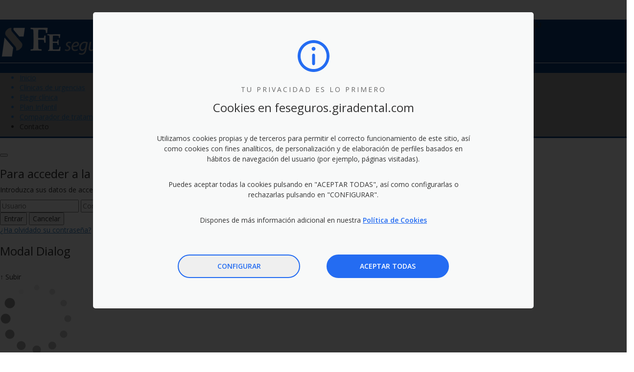

--- FILE ---
content_type: text/html; charset=utf-8
request_url: https://feseguros.giradental.com/red-de-clinicas?su=1
body_size: 30512
content:
<!DOCTYPE html>
<html lang="es">
<head>
<base href="//feseguros.giradental.com/">
<meta http-equiv="Content-Type" content="text/html; charset=UTF-8" />
<meta name="google-site-verification" content="nDh5CLGlB_c1T-WkDCLYml1Vu6LFWqpC4eICyQfhmMI" />
<meta name="viewport" content="width=device-width, initial-scale=1.0, maximum-scale=1" />
<meta http-equiv="X-UA-Compatible" content="IE=Edge" />
<META NAME="Author" CONTENT="GIRADENTAL">
<META NAME="Description" CONTENT="">
<META NAME="Keywords" CONTENT="">
<META NAME="Robots" CONTENT="All">
<title></title>


<link rel="shortcut icon" href="img/favicon/feseguros/favicon1.png">

<!--[if lt IE 9]>
<script src="http://html5shim.googlecode.com/svn/trunk/html5.js"></script>
<![endif]-->
 

<!--[if lt IE 7]>
<script src="http://ie7-js.googlecode.com/svn/version/2.1(beta4)/IE7.js"></script>
<![endif]-->

 

<!--[if lt IE 8]>
<script src="http://ie7-js.googlecode.com/svn/version/2.1(beta4)/IE8.js"></script>
<![endif]-->


<link rel="stylesheet" href="css-ocaso/reset.css" type="text/css" />
<link rel="stylesheet" href="css-ocaso/common.css" type="text/css" />
<link rel="stylesheet" href="css-ocaso/header.css?r=69153878e4436" type="text/css" />
<link rel="stylesheet" href="css-ocaso/footer.css" type="text/css" />
<link rel="stylesheet" href="css-ocaso/selectmenu.css" type="text/css" />
<link rel="stylesheet" href="css-ocaso/obj/msg_box.css" type="text/css" />



<link href='https://fonts.googleapis.com/css?family=Open+Sans:400,600,700,800' rel='stylesheet' type='text/css'/>

<link rel="stylesheet" href="https://maxcdn.bootstrapcdn.com/font-awesome/4.4.0/css/font-awesome.min.css"/>
<link rel="stylesheet" href="https://maxcdn.bootstrapcdn.com/bootstrap/3.3.7/css/bootstrap.min.css" integrity="sha384-BVYiiSIFeK1dGmJRAkycuHAHRg32OmUcww7on3RYdg4Va+PmSTsz/K68vbdEjh4u" crossorigin="anonymous">
<link rel="stylesheet" href="https://maxcdn.bootstrapcdn.com/bootstrap/3.3.7/css/bootstrap-theme.min.css" integrity="sha384-rHyoN1iRsVXV4nD0JutlnGaslCJuC7uwjduW9SVrLvRYooPp2bWYgmgJQIXwl/Sp" crossorigin="anonymous">



<link rel="stylesheet" href="csscols/reset.css" type="text/css" /> 
<link rel="stylesheet" href="csscols/style.css?r=69153878e4438" type="text/css" />  
<link rel="stylesheet" href="csscols/animate.css" type="text/css" /> 
<link rel="stylesheet" href="csscols/sections.css" type="text/css" />
<link rel="stylesheet" href="csscols/homeslider.css" type="text/css" />
<link rel="stylesheet" href="csscols/appinfo.css" type="text/css" />
<link rel="stylesheet" href="csscols/home.css" type="text/css" /> 
<link rel="stylesheet" href="csscols/header.css?r=69153878e4439" type="text/css" /> 
<link rel="stylesheet" href="csscols/footer.css" type="text/css" />
<link rel="stylesheet" href="csscols/custom.css?r=69153878e443a" type="text/css" /> 
<style type="text/css">
body,td,th {
	font-family: "Open Sans", sans-serif;
}
</style>




<!--<script type="text/javascript" src="js/jquery-1.9.1.min.js"></script>-->
<script type="text/javascript" src="js/jquery-1.8.3.min.js"></script>
<script type="text/javascript" src="js/jquery.base64.js"></script>
<script type="text/javascript" src="js/global.js?r=69153878e443b"></script>
<script type="text/javascript" src="js/imgpop.js"></script>
<script type="text/javascript" src="js/selectmenu.js"></script>
<script type="text/javascript" src="js/stats.js"></script>
<script type="text/javascript">var APP_DEBUG = 'false';</script>



<style>
.cookieswrap{ position:fixed; left:0; width:100%; height:100%; top:0; background-color:rgba(0,0,0,0.8); z-index:99999; overflow-y:scroll; box-sizing:border-box; padding:25px;}

.cookie_box{ background-color:#F8F9F9; margin-top:10%; position:relative;  min-height:350px; box-sizing:border-box; padding:3%; border-radius:5px; margin:0 auto; max-width:900px }

.cookies_init{ display:block  }

.cookies_config{ display:none; min-height:1350px }

.cookies_logo{ margin:20px;}

.cookies_space{ height:25px; clear:both}

.checkbox{position:relative;zoom:1;width:100%;display:block;position:relative;margin:16px 0}
.checkbox::before,.checkbox::after{content:' ';display:block;height:0;width:0;overflow:hidden}
.checkbox::after{clear:both}
.checkbox__text{font-family:"BentonSansBBVA-Medium",Helvetica,Arial,sans-serif;font-size:14px;color:#121212;line-height:24px}
.checkbox .m-validation__error{color:#d44b50}
.checkbox .m-validation__icon{color:#d44b50}
.checkbox.is-invalid input[type=checkbox]+.check{border-color:#d44b50;background-color:#fcdfdf}
.checkbox input[type=checkbox]{position:absolute;top:0;left:0;width:24px;height:24px;cursor:pointer;z-index:2;opacity:0}
.checkbox input[type=checkbox]:focus+.check::after{position:absolute;content:'';width:calc(100% + 16px);height:calc(100% + 16px);top:-8px;left:-8px;border:1px solid #1d73b2}
.checkbox input[type=checkbox]+.check{position:absolute;top:0;left:0;display:block;z-index:1;width:24px;height:24px;line-height:24px;background-color:#f4f4f4;-webkit-user-select:none;-moz-user-select:none;-ms-user-select:none;user-select:none;border:1px solid #626262;border-radius:1px}
.checkbox input[type=checkbox]+.check::before{position:relative;top:-3px;left:3px;color:#004481;content:"\2713"; font-style:normal;font-weight:normal !important;vertical-align:middle;font-size:22px;font-style:normal;display:inline-block;opacity:0;-webkit-transform:scale(0);transform:scale(0);-webkit-transition:all .2s cubic-bezier(0.54,-0.54,0.49,1.54),opacity ease-in-out .25s;transition:all .2s cubic-bezier(0.54,-0.54,0.49,1.54),opacity ease-in-out .25s}
.checkbox input[type=checkbox]:checked+.check::before{padding:0;margin:0;opacity:1;-webkit-transform:scale(1);transform:scale(1)}
.labelcheck{color:#fff;display:inline-block;font-size:15px;line-height:24px;margin-left:40px}
.labelcheck a{color:#1d73b2;font-family:"BentonSansBBVA-Medium",Helvetica,Arial,sans-serif}
.labelcheck a:hover{color:#49a5e6}


.cookies_btn{ 
	display:inline-block; width:250px; border-top-left-radius:25px; border-bottom-left-radius:25px; border-top-right-radius:25px; border-bottom-right-radius:25px;
	padding:12px; border:2px solid #246cf2; text-align:center; font-weight:600; color:#246cf2; margin-left:25px; margin-right:25px;
}

.cookies_btn:hover{ background-color:#246cf2; color:#FFF }
.cookies_btn.active{ background-color:#246cf2; color:#FFF }

.cookies_claim{ color:#666; text-align:center; line-height:1.5; letter-spacing:3px}
.cookies_title{ color:#333; text-align:center; font-size:24px }
.cookies_subtitle{ color:#333; font-size:18px; font-weight:600; padding-bottom:7px; border-bottom: 1px solid #CCC }

.cookies_text{ margin:0 auto; padding-top:5px; padding-bottom:25px; line-height:1.5; text-align:left }
.cookies_text_center{ max-width:700px; margin:0 auto; text-align:center; padding:25px; line-height:1.5; text-align:left }

a.cookieslink{ color:#246cf2; font-weight:600}
.cookies_center{ text-align:center;}

.cookies_subheader{ padding-top:25px; padding-bottom:25px}



.cookie_group{}

.cookies_dropdown_btn{ border:none; font-weight:600; padding:15px; color:#666; text-align:left; background-color:#FFF; width:100%; outline:none;}
.cookies_dropdown_btn_icon{font-style:normal; font-size:35px; line-height:5px; margin-top:15px; float:right; display:inline-block}
.cookies_dropdown_btn_icon::after{ content:"\1F893"; line-height:5px;}

.cookie_group.active .cookies_dropdown_btn_icon{ margin-top:-7px; }
.cookie_group.active .cookies_dropdown_btn_icon::after{ content:"\1F891";  }

.cookies_dropdown_content{ border-bottom-left-radius:7px; border-bottom-right-radius:7px; background-color:#FFF}

.cookies_dropdown_content{ height:0; overflow-y:hidden; transition:all linear 0.3s; }

.cookie_group.active .cookies_dropdown_content{ height:auto; min-height:300px}

.cookies-subgroup{ background-color:#FFF; border-radius:7px; padding-left:20px; padding-right:20px; box-shadow:0 0 15px 0 rgba(0,0,0,0.1)}

.cookies_table{ width:100%}
.cookies_table thead{ background-color:#eee; color:#666}
.cookies_table th{ padding:15px;}
.cookies_table td{ padding:15px; text-align:left; border-bottom:1px solid #EEE}

.cookies-text-left{ text-align:left}

.cookies-noborder{ border:none}
























/* The switch - the box around the slider */
.switch {
  position: relative;
  display: inline-block;
  width: 70px;
  height: 28px;
}

/* Hide default HTML checkbox */
.switch input {
  opacity: 0;
  width: 0;
  height: 0;
}

/* The slider */
.switch-slider {
  position: absolute;
  cursor: pointer;
  top: 0;
  left: 0;
  right: 0;
  bottom: 0;
  background-color: #ccc;
  -webkit-transition: .4s;
  transition: .4s;
}

.switch-slider:before {
  position: absolute;
  content: "";
  height: 20px;
  width: 20px;
  left: 4px;
  bottom: 4px;
  background-color: white;
  -webkit-transition: .4s;
  transition: .4s;
}

input:checked + .switch-slider {
  background-color: #2196F3;
}

input.disabled:checked + .switch-slider {
  background-color: #C7D7F3;
}

input:focus + .switch-slider {
  box-shadow: 0 0 1px #2196F3;
}

input:checked + .switch-slider:before {
  -webkit-transform: translateX(42px);
  -ms-transform: translateX(42px);
  transform: translateX(42px);
}

/* Rounded sliders */
.switch-slider.switch-round {
  border-radius: 28px;
}

.switch-slider.switch-round:before {
  border-radius: 50%;
}



.float-right{ float:right}

.leyenda{ color:#999; font-size:13px; margin-right:15px; font-weight:normal;} 

</style>

<div class="cookieswrap" id="cookieswrap">
      
      <div id="cookies_init" class="cookies_init cookie_box">
		<div class="cookies_center">
            <div class="cookies_logo">
                <svg width="65" version="1.1" id="Capa_1" xmlns="http://www.w3.org/2000/svg" fill="#246cf2" xmlns:xlink="http://www.w3.org/1999/xlink" x="0px" y="0px"
         viewBox="0 0 330 330" style="enable-background:new 0 0 330 330;" xml:space="preserve"><g>
        <path d="M165,0C74.019,0,0,74.02,0,165.001C0,255.982,74.019,330,165,330s165-74.018,165-164.999C330,74.02,255.981,0,165,0z
             M165,300c-74.44,0-135-60.56-135-134.999C30,90.562,90.56,30,165,30s135,60.562,135,135.001C300,239.44,239.439,300,165,300z"/>
        <path d="M164.998,70c-11.026,0-19.996,8.976-19.996,20.009c0,11.023,8.97,19.991,19.996,19.991
            c11.026,0,19.996-8.968,19.996-19.991C184.994,78.976,176.024,70,164.998,70z"/>
        <path d="M165,140c-8.284,0-15,6.716-15,15v90c0,8.284,6.716,15,15,15c8.284,0,15-6.716,15-15v-90C180,146.716,173.284,140,165,140z"/></g></svg>
            
            </div>
            
            
            <p class="cookies_claim">TU PRIVACIDAD ES LO PRIMERO</p>
            <p class="cookies_title">Cookies en feseguros.giradental.com</p>
        
        </div>
        
        <div class="cookies_text_center cookies_center">
        <p>Utilizamos cookies propias y de terceros para permitir el correcto funcionamiento de este sitio, 
            así como cookies con fines analíticos, de personalización y de elaboración de perfiles basados en 
            hábitos de navegación del usuario (por ejemplo, páginas visitadas).</p>
	        <br>
            <p>Puedes aceptar todas la cookies pulsando en "ACEPTAR TODAS", así como configurarlas o rechazarlas pulsando en "CONFIGURAR".</p>
            <br>
            
            <p>Dispones de más información adicional en nuestra <a class="cookieslink" href="politica-de-cookies">Política de Cookies</a></p>
        </div>
        
        
        <div class="cookies_space"></div>
        
        <div class="cookies_center">
        	<button class="cookies_btn" onClick="$('#cookies_config').show(); $('#cookies_init').hide();">CONFIGURAR</button> 
            <button  class="cookies_btn active" onClick="cookies_check_all(); saveCookiesOptions();" >ACEPTAR TODAS</button> 
        </div>
        
        <div class="cookies_space"></div>
        
      </div>
      <!-- init alert -->
      
      
      
      
      
      
      <div id="cookies_config" class="cookies_config cookie_box">
      	<div class="cookies_space"></div>
        
        <p class="cookies_title cookies-text-left">Personalización de cookies</p>

        <p class="cookies_subheader">
        	Este es el configurador avanzado de cookies propias y de terceros. Aquí puedes modificar parámetros que afectarán directamente a tu experiencia de navegación en esta web.
        </p>
        
        
        
        <div class="cookies_center">
            <button class="cookies_btn cookies-noborder" onClick="cookies_uncheck_all()">Deshabilitar todas</button>
            
            <button class="cookies_btn" onClick="cookies_check_all()">Habilitar todas</button>
        </div>
        
        <div class="cookies_space"></div>
        
        <div class="cookies_space"></div>
        
        
        <section class="cookie_group" >
            <p class="cookies_subtitle">
                Cookies técnicas (necesarias)
                
                <span class="float-right">
                	<span class="leyenda">Obligatorias </span>
                    <label class="switch float-right ">
                        <input type="checkbox" class="cookies-check disabled cookiescript_checkbox_input" checked disabled  value="strict">
                        <span class="switch-slider switch-round"></span>
                    </label>
                    
                </span>
                
            </p>
            <p class="cookies_text">
              Son aquéllas que permiten al usuario la navegación a través de una página web, plataforma o aplicación y la utilización de las diferentes opciones o servicios que en ella existan como, por ejemplo, controlar el tráfico y la comunicación de datos, identificar la sesión, acceder a partes de acceso restringido, recordar los elementos que integran un pedido, realizar el proceso de compra de un pedido, realizar la solicitud de inscripción o participación en un evento, utilizar elementos de seguridad durante la navegación, almacenar contenidos para la difusión de videos o sonido o compartir contenidos a través de redes sociales.
            </p>
            
            <div class="cookies-subgroup">
                <button class="cookies_dropdown_btn" onClick="$(this).parent().parent().toggleClass('active');">
                    Ver listado completo de este tipo de cookies
                    <i class="cookies_dropdown_btn_icon"></i>
                </button>
                
                
                
                <div class="cookies_dropdown_content">
                	<div class="cookies_space"></div>
                    <table width="100%" class="cookies_table">
                      <thead>
                        <tr>
                          <th scope="col" style="text-align: center;" valign="middle">Denominación</th>
                          <th scope="col" style="text-align: center;" valign="middle">Titular</th>
                          <th scope="col" style="text-align: center;" valign="middle">Duración</th>
                          <th scope="col" style="text-align: center;" valign="middle">Finalidad</th>
                        </tr>
                      </thead>
                      <tbody>
                        <tr>
                          <td class="align-left">PHPSESSION</td>
                          <td class="align-left">feseguros.giradental.com</td> 
                          <td class="align-left">6 Meses</td> 
                          <td class="align-left">Una sesión es una variable global almacenada en el servidor. A cada sesión se le asigna una identificación única que se utiliza para recuperar los valores almacenados. Siempre que se crea una sesión, una cookie que contiene la identificación de sesión única se almacena en la computadora del usuario y se devuelve con cada solicitud al servidor.</td> 
                        </tr>
                      </tbody>
                    </table>
                </div>
            </div>
            
        </section>
        
        
        <div class="cookies_space"></div>
        <div class="cookies_space"></div>
        
        
        <section class="cookie_group" >
            
            <p class="cookies_subtitle">
                Cookies de preferencias o de personalización
                
                <span class="float-right">
                	<span class="leyenda">Deshabilidatas </span>
                    <label class="switch float-right ">
                        <input type="checkbox" class="cookies-check  cookiescript_checkbox_input optional"   value="funcionalidad">
                        <span class="switch-slider switch-round"></span>
                    </label>
                    
                </span>
                
            </p>
            
            <p class="cookies_text">
              Son aquéllas que permiten al usuario acceder al servicio con algunas características de carácter general predefinidas en función de una serie de criterios en el terminal del usuario como por ejemplo serian el idioma, el tipo de navegador a través del cual accede al servicio, la configuración regional desde donde accede al servicio, etc.
            </p>
        
            <div class="cookies-subgroup">
                <button class="cookies_dropdown_btn" onClick="$(this).parent().parent().toggleClass('active');">
                    Ver listado completo de este tipo de cookies
                    <i class="cookies_dropdown_btn_icon"></i>
                </button>
                
               
                
                <div class="cookies_dropdown_content">
                	<div class="cookies_space"></div>
                    <table width="100%" class="cookies_table">
                      <thead>
                        <tr>
                          <th scope="col" style="text-align: center;" valign="middle">Denominación</th>
                          <th scope="col" style="text-align: center;" valign="middle">Titular</th>
                          <th scope="col" style="text-align: center;" valign="middle">Duración</th>
                          <th scope="col" style="text-align: center;" valign="middle">Finalidad</th>
                        </tr>
                      </thead>
                      <tbody>
                        <tr>
                          <td class="align-left">cookies_gira_aceptadas</td>
                          <td class="align-left">feseguros.giradental.com</td> 
                          <td class="align-left">6 meses</td> 
                          <td class="align-left">Almacena elección de tipos de cookies realizada por el usuario.</td> 
                        </tr>
                        
                        <tr>
                          <td class="align-left">vuid</td>
                          <td class="align-left">Vimeo.com</td> 
                          <td class="align-left">2 años</td> 
                          <td class="align-left">Almacena preferencias del reproductor de video vimeo.</td> 
                        </tr>
                        
                        <tr>
                          <td class="align-left">AID</td>
                          <td class="align-left">Google.com</td> 
                          <td class="align-left">6 meses</td> 
                          <td class="align-left">Visualización de mapas mediante Google Maps.</td> 
                        </tr>
                        
                        <tr>
                          <td class="align-left">NID</td>
                          <td class="align-left">Google.com</td> 
                          <td class="align-left">6 meses</td> 
                          <td class="align-left">Visualización de mapas mediante Google Maps.</td> 
                        </tr>
                        
                        
                        <tr>
                          <td class="align-left">CONSENT</td>
                          <td class="align-left">Google.com</td> 
                          <td class="align-left">20 años</td> 
                          <td class="align-left">Preferencias de usuario sobre visualización de mapas.</td> 
                        </tr>
                        
                      </tbody>
                    </table>
                </div>
            </div>
            
        </section>
        
        
        <div class="cookies_space"></div>
        <div class="cookies_space"></div>
        
        
        <section class="cookie_group" >

            <p class="cookies_subtitle">
                Cookies de análisis
                
                <span class="float-right">
                	<span class="leyenda">Deshabilidatas </span>
                    <label class="switch float-right ">
                        <input type="checkbox" class="cookies-check optional cookiescript_checkbox_input"    value="analiticas">
                        <span class="switch-slider switch-round"></span>
                    </label>
                    
                </span>
                
            </p>
            <p class="cookies_text">
              Son aquéllas que permiten al responsable de las mismas, el seguimiento y análisis del comportamiento de los usuarios de los sitios web a los que están vinculadas. La información recogida mediante este tipo de cookies se utiliza en la medición de la actividad de los sitios web, aplicación o plataforma y para la elaboración de perfiles de navegación de los usuarios de dichos sitios, aplicaciones y plataformas, con el fin de introducir mejoras en función del análisis de los datos de uso que hacen los usuarios del servicio. En ningún caso las herramientas utilizadas recopilarán ni almacenarán datos de identificación (incluyendo, en particular, datos bancarios o de procesamiento de pago).
            </p>
        
            <div class="cookies-subgroup">
                <button class="cookies_dropdown_btn" onClick="$(this).parent().parent().toggleClass('active');">
                    Ver listado completo de este tipo de cookies
                    <i class="cookies_dropdown_btn_icon"></i>
                </button>
                
                
                
                <div class="cookies_dropdown_content">
                	<div class="cookies_space"></div>
                    <table width="100%" class="cookies_table">
                      <thead>
                        <tr>
                          <th scope="col" style="text-align: center;" valign="middle">Denominación</th>
                          <th scope="col" style="text-align: center;" valign="middle">Titular</th>
                          <th scope="col" style="text-align: center;" valign="middle">Duración</th>
                          <th scope="col" style="text-align: center;" valign="middle">Finalidad</th>
                        </tr>
                      </thead>
                      <tbody>
                        <tr>
                          <td class="align-left">_ga</td>
                          <td class="align-left">Google Analítics</td> 
                          <td class="align-left">2 años</td> 
                          <td class="align-left">Contar y rastrear páginas vistas. Caduca a las 24 horas de inactividad.</td> 
                        </tr>
                        
                        <tr>
                          <td class="align-left">_gat    </td>
                          <td class="align-left">Google Analítics</td> 
                          <td class="align-left">1 Minuto</td> 
                          <td class="align-left">Filtrar solicitudes de bots.</td> 
                        </tr>
                        
                        <tr>
                          <td class="align-left">_gid </td>
                          <td class="align-left">Google Analítics</td> 
                          <td class="align-left">1 día</td> 
                          <td class="align-left">Para contar y rastrear páginas vistas.</td> 
                        </tr>
                        
                        <tr>
                          <td class="align-left">1P_JAR </td>
                          <td class="align-left">Google Analítics</td> 
                          <td class="align-left">1 mes</td> 
                          <td class="align-left">transfiere datos de actividad a Google.</td> 
                        </tr>
                        
                        <tr>
                          <td class="align-left">AID</td>
                          <td class="align-left">Google Analítics</td> 
                          <td class="align-left">6 meses</td> 
                          <td class="align-left">Enlazar tu actividad en los dispositivos.</td> 
                        </tr>
                            
                        
                      </tbody>
                    </table>
                </div>
            </div>
            
        </section>
        
        
        
        
        <div class="cookies_space"></div>
        <div class="cookies_space"></div>
        
        
        
        
        
        <section class="cookie_group" >
            
      
            <p class="cookies_subtitle">
                Cookies de publicidad comportamental
                
                <span class="float-right">
                	<span class="leyenda">Deshabilidatas </span>
                    <label class="switch float-right ">
                        <input type="checkbox" class="cookies-check optional cookiescript_checkbox_input"  value="other">
                        <span class="switch-slider switch-round"></span>
                    </label>
                    
                </span>
                
            </p>
            
            

            <p class="cookies_text">
                Son aquellas que permiten analizar el comportamiento de los usuarios con el objetivo de mostrar publicidad relacionada con su perfil de navegación.
            </p>
        
            <div class="cookies-subgroup">
                <button class="cookies_dropdown_btn" onClick="$(this).parent().parent().toggleClass('active');">
                    Ver listado completo de este tipo de cookies
                    <i class="cookies_dropdown_btn_icon"></i>
                </button>
                
                
                
                <div class="cookies_dropdown_content">
                	<div class="cookies_space"></div>
                    <table width="100%" class="cookies_table">
                      <thead>
                        <tr>
                          <th scope="col" style="text-align: center;" valign="middle">Denominación</th>
                          <th scope="col" style="text-align: center;" valign="middle">Titular</th>
                          <th scope="col" style="text-align: center;" valign="middle">Duración</th>
                          <th scope="col" style="text-align: center;" valign="middle">Finalidad</th>
                        </tr>
                      </thead>
                      <tbody>
                        <tr>
                          <td class="align-left">_fbp</td>
                          <td class="align-left">Facebook.com</td> 
                          <td class="align-left">3 meses</td> 
                          <td class="align-left">Utilizado por Facebook para ofrecer una serie de productos publicitarios, como ofertas en tiempo real de anunciantes externos. </td> 
                        </tr>
                        <tr>
                          <td class="align-left">NID</td>
                          <td class="align-left">Google.com</td> 
                          <td class="align-left">6 meses</td> 
                          <td class="align-left">Permiten personalizar cómo se ven anuncios fuera de Google o almacenar información como el idioma preferido a la hora de mostrar resultados de búsqueda.</td> 
                        </tr>
                      </tbody>
                    </table>
                </div>
            </div>
            
        </section>
        
        
        
        
        
        
        
        
        
		<div class="cookies_space"></div>
        <div class="cookies_space"></div>
        <div class="cookies_space"></div>
        <div class="cookies_space"></div>
        
                  
                  
        <div class="cookies_center">    
        	<button class="cookies_btn active" onClick="saveCookiesOptions();" >Guardar configuración </button>
            
            <div class="cookies_space"></div>
            <div class="cookies_space"></div>
            <div class="cookies_space"></div>
            
        	<!--<a class="cookieslink"> Rechazar la navegación optimizada y personalizada</a>
            
            
            <fieldset class="checkbox">
              <label class="labelcheck" for="cookiesPe">
              <input class="inputcheckbox" type="checkbox" id="cookiesPe">
              <i class="check"></i>
               <span class="checkbox__text cookies_subtitle">No quiero cookies de Preferencias</span> </label>
            </fieldset>
            
            
            -->
        </div>
        
        
      </div>
      
      
</div>


<script>

$(window).on('load',function(){
	
	$('.cookies-check').on('change',function(){
		var leyenda = this.checked==true?'Habilidatas':'Deshabilitadas';
		$(this).parent().parent().find('.leyenda').html(leyenda);
	});
	
	
	if(document.location.hash=='#configurar-cookies'){
		$('#cookieswrap').show();
	}
	
	

});

$( window ).on( 'hashchange', function( e ) {
	if(document.location.hash=='#configurar-cookies'){
		$('#cookieswrap').show();
	}
});


function cookies_check_all(){
	  $('.cookies-check.optional').each(function () { this.checked = true; });
	  
	  $('.cookies-check.optional').parent().parent().find('.leyenda').html('Habilidatas');
}

function cookies_uncheck_all(){
	  $('.cookies-check.optional').each(function () { this.checked = false; });
	  
	  $('.cookies-check.optional').parent().parent().find('.leyenda').html('Deshabilitadas');
}




</script>




<script>

function saveCookiesOptions(){
	
	deleteAllCookies();
	
	var cookiesOptions = [];
	
	$('.cookiescript_checkbox_input').each(function(index, element) {
        
		if(this.checked==true){
			cookiesOptions.push(this.value);
		}
		
    });
	
	
	var d=new Date();
    
	expire=new Date(d.getTime()+7776000000);
	
  cookiesOptions.push('user_interaction');
	
	cookiesOptions.push('user_interaction_time'+d.getTime());
  
  document.cookie="cookies_gira_aceptadas=" + cookiesOptions.join(',') + "; expires="+expire+"; SameSite=Strict; Secure;";
	
	$('#cookieswrap').fadeOut('fast', function(){
		
		if(document.location.hash=='#configurar-cookies'){
			setTimeout(function(){window.location.href='/home';},100);
		}else{
			setTimeout(function(){window.location.reload();},100);
		}
		
			
		
		
	});

}

function ready(callback){
    // in case the document is already rendered
    if (document.readyState!='loading') callback();
    // modern browsers
    else if (document.addEventListener) document.addEventListener('DOMContentLoaded', callback);
    // IE <= 8
    else document.attachEvent('onreadystatechange', function(){
        if (document.readyState=='complete') callback();
    });
}

function showCookiesAlert(){
	$('#cookieswrap').fadeIn('fast');
}


function deleteAllCookies(){
	var cookies = document.cookie.split(";");
	var dom = location.hostname.split('.');
	
	console.log(cookies);
	
	for (var i = 0; i < cookies.length; i++) {
		var cookie = cookies[i];
		var eqPos = cookie.indexOf("=");
		var name = eqPos > -1 ? cookie.substr(0, eqPos) : cookie;
		
		if(name=='cookies_gira_aceptadas' ){continue;} //name=='PHPSESSID' || 
    
    if(name=='girastats' ){continue;}

			document.cookie = name + "=; expires=Thu, 01 Jan 1970 00:00:00 GMT; path=/;domain=";
      document.cookie = name + "=; expires=Thu, 01 Jan 1970 00:00:00 GMT; path=/;domain=" + location.hostname.replace(/^www\./i, "");
      document.cookie = name + "=; expires=Thu, 01 Jan 1970 00:00:00 GMT; path=/;domain=" + dom[dom.length-2] + '.' + dom[dom.length-1];

	}
}



function listen(evnt, elem, func) {
    if (elem.addEventListener)  // W3C DOM
        elem.addEventListener(evnt,func,false);
    else if (elem.attachEvent) { // IE DOM
         var r = elem.attachEvent("on"+evnt, func);
         return r;
    }
    else window.alert('.');
}

</script>	




<style>#cookies_config{display: none ;}</style>

<!--
ck_options:

array(1) {
  [0]=>
  string(6) "strict"
}
-->






<script>
listen("load", window, function(){
	//deleteCoockie('vimeo');
});

/*
ready(function(){
    var ck_frames = document.getElementsByTagName('IFRAME');
	for(var n in ck_frames){
		if(ck_frames[n].src){
			if(ck_frames[n].src.indexOf('vimeo')>-1){
				ck_frames[n].parentNode.innerHTML+= 'Acepte las cookies de funcionalidad para visualizar este video <a href="javascript:void(0)" onclick="showCookiesAlert()">[aquí]</a>.';
				ck_frames[n].remove();
			}
		}
	}
});*/
 

 // Espera a que el DOM esté completamente cargado
document.addEventListener("DOMContentLoaded", function() {
    // Función para obtener el valor de la cookie
    function getCookieValue(name) {
        const value = document.cookie.match('(^|;)\\s*' + name + '\\s*=\\s*([^;]+)');
        return value ? value.pop() : '';
    }

    // Obtén el valor actual de la cookie msd365mkttr
    const cookieValue = getCookieValue('msd365mkttr');
    
    // Si existe, sobrescríbela con Secure y SameSite
    if (cookieValue) {
        document.cookie = "msd365mkttr=" + cookieValue + "; Secure; SameSite=Strict; path=/";
    }
});

</script>	


















































<!--<script src="https://maxcdn.bootstrapcdn.com/bootstrap/3.3.7/js/bootstrap.min.js" integrity="sha384-Tc5IQib027qvyjSMfHjOMaLkfuWVxZxUPnCJA7l2mCWNIpG9mGCD8wGNIcPD7Txa" crossorigin="anonymous"></script>-->



<script>

$(document).ready(function(){
	$('.wow').removeClass('wow');						   
});

var supports = (function() {
   var div = document.createElement('div'),
      vendors = 'Khtml Ms O Moz Webkit'.split(' '),
      len = vendors.length;
 
   return function(prop) {
      if ( prop in div.style ) return true;
 
      prop = prop.replace(/^[a-z]/, function(val) {
         return val.toUpperCase();
      });
 
      while(len--) {
         if ( vendors[len] + prop in div.style ) { 
            return true;
         } 
      }
      return false;
   };
})();
 
var NAVIGATOR_SUPORTED = true;
if (!supports('transition') ) {
	if(document.location.href.indexOf('oldnavigator')==-1){
		NAVIGATOR_SUPORTED = false ; 
	}
}


$(document).ready(function(){
	if(NAVIGATOR_SUPORTED==false){
		$('.NAVIGATORALERT').show();
	}
						   
	});






</script>
</head>
<body class="feseguros">


<div class="clear"></div>


<style id="template">
.blockHome .inner{border-bottom:6px solid #0c3d79 !important} 
.blockHome .inner:hover{border:1px solid #0c3d79; border-bottom:6px solid #0c3d79} 
.enlacesContrato .contenido:hover{border:1px solid #0c3d79;} 
.title_big{color: #0c3d79 !important;} 
.slider-item-resume.sel{background-color: #aaaaaa !important;} 
.slider-item-resume:hover{border-bottom-color: #aaaaaa !important;} 
.elemento .titulo span{background-color: #0c3d79 !important;} 
.elemento .genbutton{background-color: #0c3d79 !important;} 
.extraBright .title_blue{background-color: #aaaaaa !important;} 
.page-logo{margin-top: 14px !important;} 

</style>

<style>
.popup-promos{position:fixed; top:0; left:0; top:0; bottom:0; right:0; width:100%; height:100%; background-color:rgba(219, 219, 219, 0.97); text-align:center; z-index:9999; display:none; overflow-y:auto }
.popup-promos .popup-promos-content{ margin:0 auto; max-width:900px; box-shadow:0 0 25px 0 rgba(0,0,0,0.2); min-height:468px; background-color:#ffffff; border-radius:5px; margin-top:4%;  }
.popup-promos .popup-promos-head{ background-color:#D9DFF7;  border-top-left-radius:5px; border-top-right-radius:5px; }
.popup-promos .closepromo{ float:right; height:50px; width:95px; border:none; background-color:transparent; color:#000; font-size:36px; line-height:36px ;  border-top-right-radius:5px;   }
.popup-promos .popup-promos-title{padding:7px; font-size:17px; display: inline-block; padding-left:45px; color:#000; text-shadow:1px 1px rgba(0,0,0,0.2)  }
.popup-promos .popup-promos-description{ font-size:14px; color:#666; padding:27px;text-align:left}

.popup-promos p{font-size: inherit;margin-top: 10px;}
.popup-promos li {margin-left:35px; margin-bottom: 5px;}

@media only screen and (max-width : 992px) { 
.popup-promos .popup-promos-title{ padding:4px; padding-top:0px; font-size:14px; display: inline-block; padding-left:10px; text-shadow:1px 1px rgba(0,0,0,0.2)  }
.popup-promos .closepromo{ float:right; height:40px; width:70px;  font-size:28px; line-height:28px ;    }
.popup-promos .promo-list-head{ display:none}

}

a {text-decoration: underline !important;}

</style>


<section class="popup-promos" id="popup-promos">
        <div class="popup-promos-content">
			<div class="popup-promos-head">
            	<button class="closepromo" title="cerrar" onClick="hideComunicado()">x</button>
				<div class="popup-promos-title" ><strong>EL PLAZO PARA LA LIMPIEZA ANUAL GRATUITA NO FINALIZA EL 31 DE DICIEMBRE </strong></div>
                <div style="clear:both"></div>
            </div>
			<div class="popup-promos-description">

				<p>En algunos casos hemos observado que hay una inadecuada interpretación por parte de algunos asegurados en relación a la "limpieza bucal <u>anual gratuita</u>". Se interpreta que debe realizarse antes del 31 de diciembre del año en curso y no es así.  Por ello y para evitar confusiones, creemos conveniente matizar lo siguiente:</p>
			
				<p>
					<ul>
						<li>Por "limpieza anual gratuita" debe interpretarse <span style="font-weight:bold;text-decoration:underline;">que hayan transcurrido, al menos 12 meses, desde la última vez que se la realizó el asegurado</span>. En ningún caso, está condicionado a que deba hacerse antes del 31 de diciembre.</li>
						<li>En los casos en que sea la primera vez que el asegurado vaya a utilizar esta gratuidad, la pueda llevar a cabo en el momento en que desee, sin estar condicionado a que deba hacerse antes del 31 de diciembre.</li>
					</ul>
				</p>
				
				<!-- <p>De otra parte, en la situación de pandemia en la que nos encontramos, debemos ser conscientes de que, debido a las precauciones adoptadas por las clínicas dentales, son los odontólogos los que determinan los criterios sanitarios para su realización.</p> -->
			
			</div>
			<input type="button" onClick="hideComunicado();" value="CERRAR" align="center" style="font-weight:bold" />
		</div>
</section>


<script>

$(window).on('load',showComunicado());
function showComunicado(){
	$('#popup-promos').fadeIn('fast');
	$('html, body').css({'overflow':'hidden'});
	
	$.ajax({
		url: 'ajax/usersession.php?st=POPUP_COVID',
		dataType: "html",
		success: function(data) {
			//
		}
	});
	
}

function hideComunicado(){
	
	$('#popup-promos').fadeOut('fast'); 
	$('html, body').css({'overflow':'auto'});
	
	$.ajax({
		url: 'ajax/usersession.php?st=POPUP_COVID',
		dataType: "html",
		success: function(data) {
			//
		}
	});
	
}


</script>



<style>
header{ background-color:#0c3d79 !important }
</style>



<!-- ############################################# HEADER ############################################# -->
<header class="noprint">
	
    <section class="page-header row">
		
       <div class="col-xs-6 col-sm-4">
                    <div class="logotipo" style="width:100%">
                         <!--<a href="home"><img class="page-logo" src="img/logos/ocaso_web_2.png" /></a>-->
                        
                          
                          
                          <a  target="_blank" href="http://fe-seguros.com"><img class="page-logo"  src="img/logos/feseguros_web.png?v=1" style="max-width:100%"  /></a>      
                    </div> 
                </td>    
       </div>     
                     
				
                
                
                
                  
                    
      <div class="col-xs-6 col-sm-4" align="center">              
              
 
		 
        
			            
            
            
            <div id="login-widget">
            <a href="login">
                <div class="login">            
                  <center> <i class="fa fa-user" aria-hidden="true" style="font-size:30px;"></i><br />  
                                        <span style="text-transform:uppercase">ACCESO</span><div class="clear"></div>
                      <span class="infologinbutton">Servicio gratuito asegurados de decesos</span>
                                    
                 
                  </center>
                  <div class="clear"></div>
                </div> 
            </a>
            </div><!-- login widget -->
            
            
		        
        
                
        
        
                    
                    
       </div>
       <div class="col-xs-12 col-sm-4" align="center">
                
                
                 
                
                 
                 
         
      	
      </div> 
      
      
      <div class="visible-xs clearfix"></div>
      <div class="visible-xs minseparate"></div>
      
      <div class="col-xs-12 col-sm-4" align="center">
      		
            <div class="ico-menu" onclick="$('nav.mov').slideToggle()"> <span><i class="fa fa-bars" aria-hidden="true"></i></span><span style="vertical-align:4px;"> MENÚ</span></div>
            
            
      		            
            <!--<div class="idiomas" style="margin-right:15px;">
            	<div class="idioma" style="font-size:9px" onclick="document.body.style.fontSize='12px'">A</div>
                <div class="idioma" style="font-size:11px" onclick="document.body.style.fontSize='14px'">A</div>
                <div class="idioma" style="font-size:13px" onclick="document.body.style.fontSize='16px'">A</div>
                <div class="clear"></div> 
            </div>--> 
            
               
      </div>
     	
      <div class="clear"></div>   
      
      
        

    </section>
    
    <div style="clear:both"></div>
    
    <nav style="background-color:#9c9c9c;  text-shadow:1px 1px 3px #999; border-bottom:3px solid #0c3d79">
      <ul>
      	  
		            	
              <a href="home"><li>Inicio</li></a>
              <!-- <a href="promociones-destacadas"><li>Promociones destacadas</li></a> -->
              <a href="red-de-clinicas?su=1"><li>Clínicas de urgencias</li></a>
              <a href="red-de-clinicas"><li>Elegir clínica</li></a>
              <a href="plan-salud-bucal-infantil"><li>Plan Infantil</li></a>
              
			                
              <a href="promociones-odontologia"><li>Comparador de tratamientos en promoción</li></a>
              
              <!--<a href="gratuidades"><li>Servicios gratuitos</li></a>-->
              
              
              
              <!--<li onclick="$('#contenido_servicio').slideToggle()">Contenido del servicio</li>-->
              
                            <li onclick="$('#info_contacto').slideToggle()">Contacto</li>
              				
			      
			  
                    
         <!-- <a href="public/file/Compromiso-de-confianza-digital.pdf" target="_blank"><img src="img/logos/confianza-digital.png" width="172" height="36" style="margin-top:4px; margin-left:15px" /></a>-->
          
          <div class="clear"></div>
      </ul>
      <div style="clear:both"></div>
      <ul id="contenido_servicio" style="display:none; background-color:#aaaaaa">
      	  <div style="background-color:#6badc9" >
              <a href="condiciones-servicio-dental"> <li>Descripción del servicio dental</li></a>
              <a href="precios-tratamientos-dentales"><li>Precios garantizados</li></a>
              <a href="derechos-paciente"><li>Derechos del paciente</li></a>
              <a href="codigo-buenas-practicas"> <li>Código de buenas prácticas</li></a> 
              <a href="glosario-dental"><li>Glosario dental</li></a> 
          </div>
      </ul>
      
      
      
      <div style="clear:both"></div>
    </nav>
    
    
    <nav class="mov" style="display:none; background-color:#9c9c9c;  text-shadow:1px 1px 3px #999; border-bottom:3px solid #0c3d79">
            <ul>
          <a href="home"><li>Inicio</li></a>
		  <!-- <a href="promociones-destacadas"><li>Promociones destacadas</li></a> -->
          <a href="red-de-clinicas?su=1"><li>Clínicas de urgencias</li></a>
          <a href="red-de-clinicas"><li>Elegir clínica</li></a>
          <a href="plan-salud-bucal-infantil"><li>Plan Infantil</li></a>
          		  <a href="promociones-odontologia"><li>Comparador de tratamientos en promoción</li></a>
          			<a href="servicios-dentales-gratuitos"><li>Servicios gratuitos</li></a>
		            
          <!--<li onclick="$('#contenido_servicio_m').slideToggle()">Contenido del servicio</li>-->

          
          <li onclick="$('#info_contacto').slideToggle(); var t=$('#info_contacto').offset().top; $('html, body').animate({ scrollTop:t },'fast')">Contacto</li>
          
		    
			  
          <!--<a href="public/file/Compromiso-de-confianza-digital.pdf" target="_blank"><img src="img/logos/confianza-digital.png" width="172" height="36" style="margin-top:4px; margin-left:15px" /></a>-->
          
          
          <div class="clear"></div>
      </ul>
            <div style="clear:both"></div>
      <ul id="contenido_servicio_m" style="display:none; background-color:#aaaaaa">
          <a href="condiciones-servicio-dental"> <li>Descripción del servicio dental</li></a>
          <a href="precios-tratamientos-dentales"><li>Precios garantizados</li></a>
          <a href="derechos-paciente"><li>Derechos del paciente</li></a>
          <a href="codigo-buenas-practicas"> <li>Código de buenas prácticas</li></a>
          <a href="glosario-dental"><li>Glosario dental</li></a>
      </ul>
    </nav>
       
</header>

<div style="clear:both"></div>

<!--noindex-->
<div id="info_contacto" style="display:none;">
    <img class="page-logo" height="55" style="background-color:#0c3d79; padding:5px; margin:4px;"  src="img/logos/feseguros_web.png?v=1"  /> 
    <div class="closebutton" onclick="$('#info_contacto').slideToggle();" style=" background-color:#9c9c9c;  text-shadow:1px 1px 3px #999; border-bottom:3px solid #0c3d79">x</div> 
    <br />
            Para más información sobre acceso al servicio, llame al 986 229 300 - 986 443 444.
    </div>
<!--/noindex-->

<div style="clear:both"></div>

<script> 
$(document).ready(function(){
		//$('#top_menu_select option[value=""]').attr('selected','selected');

		//$('nav a[href="colectivos-lang"] li').addClass('activo');
		
		$('.wow').removeClass('wow');
});
</script>

<script language="javascript" type="text/javascript">
        function popitup(url)
            {newwindow=window.open(url,'name','height=709,width=743'); 
                if (window.focus) {newwindow.focus()}
                return false;
            }
</script>

























<!-- ALERT COMMON -->

<div class="md-modal popup-texto" id="popup-texto">
    <div class="md-content">
        <h3 class="popup-titulo"></h3>
        <div class="md-scroll">
            <div class="popup-texto"></div>					 
            <button class="md-close popup-btn"></button>
        </div>
    </div>
</div>

<div class="md-modal popup-login" id="popup-login">
    <div class="md-content">
        <h3 class="popup-titulo">Para acceder a la sección <strong>es necesario iniciar sesión</strong></h3>
        <div class="md-scroll">
            <div class="popup-texto">
            	<p>Introduzca sus datos de acceso:	</p>
            	<input type="text" name="usuario" id="userlogin" value="" placeholder="Usuario"  onblur="this.value=this.value.toUpperCase()" />
            	<input type="password" name="usuario" id="userpassw" value="" placeholder="Contraseña" />
               
            </div>				 
           	
            <button class="popup-btn" onclick="login(this,'popup-login')">Entrar</button>
            <button class="popup-btn-close md-close" onclick="">Cancelar</button> 
            <a href="login-lost-password"><p class="olvido">¿Ha olvidado su contraseña?</p></a>
        </div>
    </div>
</div>

<div class="md-modal popup-alerta" id="popup-alerta">
    <div class="md-content">
        <h3 class="popup-titulo">Modal Dialog</h3>
        <div class="md-controls" style="text-align:center">
            <div class="popup-texto"></div>
            <button class="md-close popup-btn"></button>
            <button class="popup-btn btn2" style="display:none;"></button>
        </div>
    </div>
</div>  


<div class="md-overlay"></div>

<button class="md-trigger btn-popup-texto" data-modal="popup-texto" style="display:none"></button> 
<button class="md-trigger btn-popup-alerta" data-modal="popup-alerta" style="display:none"></button>
<button class="md-trigger btn-popup-login" data-modal="popup-login" style="display:none"></button>  

<link rel="stylesheet" type="text/css" href="css-clinicas/modalEffects.css"/>
<script type="text/javascript" src="js/app/jquery-ui.min.js"></script>
<script type="text/javascript" src="js/modalEffects.js"></script>
<script>


/* Show pop up */
function showPopUp(tipo, titulo, texto, btn, btn2){
	
	if( $('#popup-alerta').hasClass('md-show') ){
		setTimeout(function(){ showPopUp(tipo, titulo, texto, btn, btn2) },2000);
		return;
	}
	
	
	if(tipo!='login'){
		$('.popup-'+tipo+' .popup-titulo').html(titulo);
		$('.popup-'+tipo+' .popup-texto').html(texto);
		$('.popup-'+tipo+' .popup-btn').html(btn);	
		$('.popup-'+tipo+' .popup-btn').css('display','block');	
		
		$('.popup-'+tipo+' .popup-btn.btn2').html('').hide();	
		if(typeof(btn2)!='undefined'){
			$('.popup-'+tipo+' .popup-btn').css('display','inline-block');	
			$('.popup-'+tipo+' .popup-btn.btn2').html(btn2).css('display','inline-block');	
		
		}
		
	} 
	$('.btn-popup-'+tipo).click(); 
}

</script>


<style>
.itemaviso{ clear:both; text-align:left; padding:7px; background-color:#fafafa; border:1px solid #EEE; margin-bottom:7px;}
.itemaviso:HOVER{ background-color:#E8F2F9}
.itemaviso img{ width:25px; display:inline-block; vertical-align:middle;}
.itemaviso .itemicon{ display:inline-block; vertical-align:middle; margin-right:10px;}
.itemaviso .itemtext{ display:inline-block; vertical-align:middle;}
.itemaviso .itembuttom{ display:inline-block; vertical-align:middle; float:right}
</style>
<script>var JSTRADUCTIONS = [];
</script>


<script>
function lang(str){
	if(typeof( JSTRADUCTIONS[str] ) == 'undefined'){ 
		return str; 
	}else{
		return JSTRADUCTIONS[str];
	}
	
}
</script>
<link rel="stylesheet" href="https://cdn.rawgit.com/openlayers/openlayers.github.io/master/en/v5.3.0/css/ol.css">
<script src="https://cdn.rawgit.com/openlayers/openlayers.github.io/master/en/v5.3.0/build/ol.js"></script>

<!--<script src="http://google-maps-utility-library-v3.googlecode.com/svn/trunk/markerclusterer/src/markerclusterer.js"></script>-->
<script type="text/javascript" src='js/bootstrap3.0.3.min.js'></script>
<script type="text/javascript" src="js/cols/locale-clinicas.js?r=69153878e4a61"></script>
<!--<script type="text/javascript" src="js/listize.js?r=69153878e4a62"></script>-->
<script type="text/javascript" src="js/cols/localizar-clinicas.js?r=69153878e4a63"></script>


<script>
var URLCITA = [];
var TLFCITA = [];
 URLCITA['P00170'] = window.atob('aHR0cDovL3d3dy5kZW50YWxnZXJvbmEuY29t'); TLFCITA['P00170'] = '';  URLCITA['P00361'] = window.atob('aHR0cDovL3d3dy5jbGluaWNhaGVhbHRoLXNtaWxlLmNvbQ=='); TLFCITA['P00361'] = '';  URLCITA['P00189'] = window.atob('aHR0cDovL3d3dy5jbGluaWNhYmFycmFjaGluYS5jb20vZXMvNS9jb250YWN0by5odG1s'); TLFCITA['P00189'] = '';  URLCITA['P00204'] = window.atob('aHR0cDovL3d3dy5tYXhpbGFkZW50YWwuY29tL2NvbnRhY3RvLw=='); TLFCITA['P00204'] = '';  URLCITA['P00226'] = window.atob('aHR0cDovL3d3dy5wZGVudGFsamFjb2JvLmVzL3cvNTQvc29saWNpdGUtdW5hLWNpdGE='); TLFCITA['P00226'] = '';  URLCITA['P00244'] = window.atob('aHR0cDovL3d3dy5jZG5lb2RlbnQuY29t'); TLFCITA['P00244'] = '';  URLCITA['P00248'] = window.atob('aHR0cHM6Ly93d3cuY2xpbmljYWRlbnRpcGFsbWEuY29tL2NvbnRhY3RvLw=='); TLFCITA['P00248'] = '971462637';  URLCITA['P00249'] = window.atob('aHR0cDovL3d3dy5jbGluaWNhbWlyYWRlbnQuZXMv'); TLFCITA['P00249'] = '';  URLCITA['P00258'] = window.atob('aHR0cDovL3d3dy5jZG5lb2RlbnQuY29t'); TLFCITA['P00258'] = '';  URLCITA['P00274'] = window.atob('aHR0cDovL3d3dy5ib25hZGVudC5lcy9jb250YWN0bw=='); TLFCITA['P00274'] = '';  URLCITA['P00300'] = window.atob('aHR0cDovL3d3dy5jbGluaWNhZGVudGFsbWVkaXRlcnJhbmVhLmNvbS9jaXRhLW9ubGluZS8='); TLFCITA['P00300'] = '';  URLCITA['P15698'] = window.atob('aHR0cHM6Ly93d3cuZGVudGFsY2FtYnJpbHMuY29tL2NpdGEtb25saW5lLw=='); TLFCITA['P15698'] = '';  URLCITA['P15696'] = window.atob('aHR0cHM6Ly93d3cuY2VvZGVudGFscm9uZGEuY29tLw=='); TLFCITA['P15696'] = '';  URLCITA['P15463'] = window.atob('aHR0cHM6Ly9wdWVydGFkZWFsY2FsYWNsaW5pY2FkZW50YWwuY29tLw=='); TLFCITA['P15463'] = '';  URLCITA['P15394'] = window.atob('aHR0cDovL3d3dy5zbWlsZWNvbXBhbnkuZXMv'); TLFCITA['P15394'] = '';  URLCITA['P15325'] = window.atob('aHR0cHM6Ly9jbGluaWNhYWx1bWEuY29tL2NvbnRhY3RvLw=='); TLFCITA['P15325'] = '';  URLCITA['P15305'] = window.atob('aHR0cHM6Ly9kZW50YWxhbWV6b2xhLmNvbS9pbmRleC5waHA/cGFnZT1jb250YWN0bw=='); TLFCITA['P15305'] = '';  URLCITA['P00154'] = window.atob('aHR0cDovL3d3dy5jbGluaWNhcHJlbWl1bWRlbnRhbC5lcw=='); TLFCITA['P00154'] = '';  URLCITA['P00156'] = window.atob('aHR0cDovL3d3dy5vZG9udG9sb2dvc2NsaW5pY2FkZW50YWwuZXM='); TLFCITA['P00156'] = '';  URLCITA['P00162'] = window.atob('aHR0cDovL3d3dy5maXNpb2RlbnRvbWVsbG9zby5lcy8='); TLFCITA['P00162'] = '';  URLCITA['P15192'] = window.atob('aHR0cHM6Ly9jbGluaWNhZGVudGFsY29sbG90by5lcy9jb250YWN0by8='); TLFCITA['P15192'] = '';  URLCITA['P15175'] = window.atob('aHR0cHM6Ly9ub3Zvc3VyZGVudGFsLmNvbQ=='); TLFCITA['P15175'] = '';  URLCITA['P15142'] = window.atob('aHR0cDovL3d3dyxtZWxndWl6b2RlbnRhbC5jb20='); TLFCITA['P15142'] = '';  URLCITA['P14997'] = window.atob('aHR0cDovL2NsaW5pY2FkZW50YWxqYXJkaW5lcyxjb20='); TLFCITA['P14997'] = '';  URLCITA['P14881'] = window.atob('dWJyaXF1ZUBkZW50YWxjb21wYW55LmVz'); TLFCITA['P14881'] = '';  URLCITA['P14753'] = window.atob('aHR0cDovL2NlbnRyb29kb250b2xvZ2ljb2xhcnJlYS5jb20='); TLFCITA['P14753'] = '';  URLCITA['P14740'] = window.atob('aHR0cDovL3d3dy5hbGNhemFyZGVudGFsLmNvbQ=='); TLFCITA['P14740'] = '';  URLCITA['P14723'] = window.atob('aHR0cDovL2RvY3RvcmVzZGVudGFsLmNvbQ=='); TLFCITA['P14723'] = '';  URLCITA['P14499'] = window.atob('aHR0cHM6Ly93d3cuZG9taW5ndWV6YXBhcmljaW8uY29tL2NvbnRhY3Rv'); TLFCITA['P14499'] = '';  URLCITA['P14452'] = window.atob('aHR0cDovL3d3dy5jZW50cm9vZG9udG9sb2dpY29vcnRlZ2EuZXM='); TLFCITA['P14452'] = '';  URLCITA['P14364'] = window.atob('aHR0cDovL3d3dy5tb3JhbGVqYXNtaWxlLmNvbQ=='); TLFCITA['P14364'] = '';  URLCITA['P14351'] = window.atob('aHR0cHM6Ly9nYWJlbGRlbnRhbC5jb20v'); TLFCITA['P14351'] = '';  URLCITA['P14025'] = window.atob('aHR0cDovL3d3dy5jZW50cm9tZWRpY29hcmJvbGVkYS5jb20='); TLFCITA['P14025'] = '';  URLCITA['P14077'] = window.atob('aHR0cHM6Ly93d3cuY2xpbmljYXdhbmRhLmNvbS8='); TLFCITA['P14077'] = '';  URLCITA['P14136'] = window.atob('aHR0cHM6Ly9zYWx1ZG1ldG9kb2F2YW56YWRvLmNvbS8='); TLFCITA['P14136'] = '';  URLCITA['P12508'] = window.atob('aHR0cDovL2NsaW5pY2FkZW50YWxtYXJpYWdvbWV6LmVzL2NvbnRhY3RvLw=='); TLFCITA['P12508'] = '';  URLCITA['P11137'] = window.atob('aHR0cDovL3d3dy5zYW1wcm9kZW50LmNvbQ=='); TLFCITA['P11137'] = '';  URLCITA['P10446'] = window.atob('aHR0cDovL3d3dy5hcmdhei5lcw=='); TLFCITA['P10446'] = '';  URLCITA['P09867'] = window.atob('aHR0cDovL3d3dy5kZW50aXN0YXNmb250YW5hci5lcy8='); TLFCITA['P09867'] = '949330271';  URLCITA['P08192'] = window.atob('aHR0cDovL3d3dy5kZW50YWxhbGJlbHUuZXM='); TLFCITA['P08192'] = '';  URLCITA['P01792'] = window.atob('aHR0cDovL3d3dy5jbGluaWNhc3JvYnVyLmNvbS9jb250YWN0bw=='); TLFCITA['P01792'] = '';  URLCITA['P00790'] = window.atob('aHR0cDovL3d3dy5jbGluaWNhZ29tZXpsb3phbm8uY29tL2NvbnRhY3RvLw=='); TLFCITA['P00790'] = '';  URLCITA['P14333'] = window.atob('aHR0cHM6Ly9jbGluaWNhYmFsdGFyLmVzL2NvbnRhY3Rhcg=='); TLFCITA['P14333'] = '';  URLCITA['P14159'] = window.atob('aHR0cDovL3d3dy5kZW50YWxnYWxiaXMuY29t'); TLFCITA['P14159'] = '';  URLCITA['P14183'] = window.atob('aHR0cDovL2NsaW5pY2FkZW50YWwtc2FudGlhZ28uZXMvaW5kZXgucGhwL2NvbnRhY3RvLw=='); TLFCITA['P14183'] = '';  URLCITA['P14286'] = window.atob('aHR0cHM6Ly9jbGluaWNhZGVudGFsbGFzY2hhcGFzLmVz'); TLFCITA['P14286'] = '';  URLCITA['P14147'] = window.atob('aHR0cDovL1dXVy5ERU5USVVOLkVT'); TLFCITA['P14147'] = '';  URLCITA['P14148'] = window.atob('aHR0cDovL1dXVy5ERU5USVVOLkVT'); TLFCITA['P14148'] = '';  URLCITA['P14139'] = window.atob('aHR0cDovL3d3dy5kZW50YWxjb20uaW5mbw=='); TLFCITA['P14139'] = '';  URLCITA['P13822'] = window.atob('aHR0cHM6Ly9zdGFyZGVudGFsLmVzLw=='); TLFCITA['P13822'] = '';  URLCITA['P13789'] = window.atob('aHR0cHM6Ly9kcmFyZXkuY29tL2NvbnRhY3RvLw=='); TLFCITA['P13789'] = '';  URLCITA['P13777'] = window.atob('aHR0cDovL2NsaW5pY2FkZW50YWxtb25pY2FhcnJhdGUuZXMv'); TLFCITA['P13777'] = '958774226';  URLCITA['P13707'] = window.atob('aHR0cDovL3d3dy5jbGluaWNhZGVudGFsYWNhY2lhcy5jb20='); TLFCITA['P13707'] = '';  URLCITA['P12991'] = window.atob('aHR0cHM6Ly93d3cuY2xpbmljYXJlaGJlcmdlcmxvcGV6ZmFuanVsLmVzL2NvbnRhY3RvLw=='); TLFCITA['P12991'] = '';  URLCITA['P12585'] = window.atob('aHR0cDovL3d3dy5jbGluaWNhZGVudGFsLWdhcnJhZjQuY29tL2RlbnRpc3RhLWVuLWNvcm5lbGxhLWRlLWxsb2JyZWdhdA=='); TLFCITA['P12585'] = '';  URLCITA['P12592'] = window.atob('aHR0cHM6Ly9kZW50YWxmYWN0b3J5LWVzLndlYm5vZGUuZXMvY29udGFjdG8v'); TLFCITA['P12592'] = '';  URLCITA['P12662'] = window.atob('aHR0cDovL2NsaW5pY2FnYXJjaWFyb2NhbW9yYS5jb20vZGlyZWNjaW9uLWNsaW5pY2EtZGVudGFsLXNhbi1qdWFuLw=='); TLFCITA['P12662'] = '';  URLCITA['P13686'] = window.atob('aHR0cHM6Ly9jb3JhbGRlbi5jb20vY29udGFjdG8v'); TLFCITA['P13686'] = '';  URLCITA['P13613'] = window.atob('aHR0cHM6Ly93d3cuY2xpbmljYWRlbnRhbGRvY3Rvcm1vbGluZXRlLmVz'); TLFCITA['P13613'] = '';  URLCITA['P13486'] = window.atob('aHR0cHM6Ly93d3cuY2xpbmljYW9saXZvLmVzLw=='); TLFCITA['P13486'] = '';  URLCITA['P13575'] = window.atob('aHR0cDovL2NsaW5pY2FkZW50YWxnYXJjaWFnaWwuY29tLyNibG9jay1ibG9jay00'); TLFCITA['P13575'] = '';  URLCITA['P13585'] = window.atob('aHR0cHM6Ly9hcnBlbGRlbnRhbC5lcy8='); TLFCITA['P13585'] = '';  URLCITA['P13612'] = window.atob('aHR0cHM6Ly93d3cuY2xpbmljYW1vbHlkZW50YWwuZXMvZXMv'); TLFCITA['P13612'] = '';  URLCITA['P13360'] = window.atob('aHR0cDovL3d3dy5jbGVhcmRlbnQuZXM='); TLFCITA['P13360'] = '';  URLCITA['P13439'] = window.atob('aHR0cDovL3d3dy5jbGluaWNhZGVudGFsYW5hbmRhLmNvbQ=='); TLFCITA['P13439'] = '';  URLCITA['P13357'] = window.atob('aHR0cDovL3d3dy5jbGVhcmRlbnQuZXM='); TLFCITA['P13357'] = '';  URLCITA['P13359'] = window.atob('aHR0cHM6Ly9jbGluaWNhZGVudGFsdmlkYS5jb20v'); TLFCITA['P13359'] = '';  URLCITA['P13348'] = window.atob('aHR0cDovL2NsaW5pY2FsY20uY29t'); TLFCITA['P13348'] = '';  URLCITA['P13346'] = window.atob('aHR0cDovL2NsaW5pY2Ftb3Jlbm9jbGF2ZXJvLmNvbS8='); TLFCITA['P13346'] = '';  URLCITA['P13333'] = window.atob('aHR0cDovL3d3dy5ob3NwaXRhbGRlbnRhbG1vcmF0YWxhei5jb20='); TLFCITA['P13333'] = '';  URLCITA['P13332'] = window.atob('aHR0cHM6Ly93d3cuY2xpbmljYWRlbnRhbGFsYnVmZXJhMTAwLmNvbS8='); TLFCITA['P13332'] = '';  URLCITA['P13198'] = window.atob('aHR0cHM6Ly93d3cubG9va2RlbnRhbC5lcy9jaXRhLW9ubGluZS8='); TLFCITA['P13198'] = '';  URLCITA['P13137'] = window.atob('aHR0cDovL3d3dy5kZW50YWxncm91cC5lcy8='); TLFCITA['P13137'] = '';  URLCITA['P13178'] = window.atob('aHR0cDovL3d3dy5jYW1wdXNkZW50YWwuZXM='); TLFCITA['P13178'] = '';  URLCITA['P13076'] = window.atob('aHR0cDovL3d3dy5jbGluaWNhc2VkLmVz'); TLFCITA['P13076'] = '';  URLCITA['P13032'] = window.atob('aHR0cDovL2NsaW5pY2FtYXJvdG92ZWxsb24uY29t'); TLFCITA['P13032'] = '';  URLCITA['P13021'] = window.atob('aHR0cHM6Ly93d3cubWJ0ZGVudGFsLmVzL3NvbGljaXR1ZC1kZS1jaXRhLw=='); TLFCITA['P13021'] = '';  URLCITA['P13009'] = window.atob('aHR0cDovL3d3dy5uYXR1cmFsZGVudGUuZXM='); TLFCITA['P13009'] = '';  URLCITA['P10490'] = window.atob('aHR0cDovL3d3dy5jbGluaWNhc2RlbnRhbGJlbGwuZXMvY2l0YS1wcmV2aWE='); TLFCITA['P10490'] = '';  URLCITA['P10498'] = window.atob('aHR0cDovL3d3dy5lc3BhY2lvZGVudGFsamFlbi5jb20vY2l0YQ=='); TLFCITA['P10498'] = '';  URLCITA['P10511'] = window.atob('aHR0cDovL2NsaW5pY2FkZW50YWxiZXJ0YWFyYW1lbmRpYS5lcy9jb250YWN0bw=='); TLFCITA['P10511'] = '';  URLCITA['P10513'] = window.atob('aHR0cHM6Ly93d3cuY2xpbmljYWRlbnRhbHRlc3QuZXMv'); TLFCITA['P10513'] = '';  URLCITA['P10521'] = window.atob('aHR0cDovL2NsaW5pY2FzYW5pZGVudGx1Z28uY29tL2NvbnRhY3Rv'); TLFCITA['P10521'] = '';  URLCITA['P10529'] = window.atob('aHR0cDovL3d3dy5jbGluaWNhcHVtYXJpbmRlbnRhbC5lcy9jb250YWN0by5odG1s'); TLFCITA['P10529'] = '';  URLCITA['P10530'] = window.atob('aHR0cDovL3d3dy5hbWFyb2NlbnRyb21lZGljby5jb20vY2VudHJvLW1lZGljby1tb2ElQzMlQjFhLmFzcHg='); TLFCITA['P10530'] = '';  URLCITA['P10561'] = window.atob('aHR0cDovL3d3dy5jbGluaWNhc3ZpbmFkZW50LmVzL2NvbnRhY3RvLTIv'); TLFCITA['P10561'] = '';  URLCITA['P10571'] = window.atob('aHR0cDovL3d3dy5kb2N0b3JhbGlsaWFuYS5jb20='); TLFCITA['P10571'] = '';  URLCITA['P10593'] = window.atob('aHR0cDovL3d3dy5hcmNvZGVudGFsLmVzL2NvbnRhY3Q='); TLFCITA['P10593'] = '';  URLCITA['P10594'] = window.atob('aHR0cHM6Ly9jbGluaWNhZGVudGFsbmF2YWxtb3JhbC5jb20vY2l0YS1wcmV2aWEv'); TLFCITA['P10594'] = '';  URLCITA['P10633'] = window.atob('aHR0cDovL3d3dy5jbGluaWNhZGVudGFsYXNzZXZpbGxhLmNvbS9jb250YWN0YXIv'); TLFCITA['P10633'] = '';  URLCITA['P10636'] = window.atob('aHR0cDovL3d3dy5jbGluaWNhZGVudGFsY29zdGFzb2xlc3RlcG9uYS5jb20vY29udGFjdG8v'); TLFCITA['P10636'] = '';  URLCITA['P10637'] = window.atob('aHR0cDovL3d3dy5jbGluaWNhYm9uYWRlbnQuY29t'); TLFCITA['P10637'] = '';  URLCITA['P10684'] = window.atob('aHR0cDovL3d3dy5uYXR1cmFsZGVudGUuZXMvY29udGFjdGVub3Mv'); TLFCITA['P10684'] = '';  URLCITA['P10698'] = window.atob('aHR0cDovL3BlcmV6ZmFicmVnYS5jb20vY29udGFjdG8v'); TLFCITA['P10698'] = '';  URLCITA['P10699'] = window.atob('aHR0cDovL3d3dy5xdWF0dHJvZGVudGFsLmVzL2NvbnRhY3RvLmh0bWw='); TLFCITA['P10699'] = '';  URLCITA['P10717'] = window.atob('aHR0cDovL3d3dy5zb25yaXNhbHVkLmVzL2NpdGEtb25saW5lLw=='); TLFCITA['P10717'] = '';  URLCITA['P10737'] = window.atob('aHR0cHM6Ly93d3cuY2VudHJvc21lZGljb3NzYW5zZWJhc3RpYW4uY29tL2NvbnRhY3RvLmh0bWw='); TLFCITA['P10737'] = '';  URLCITA['P10738'] = window.atob('aHR0cHM6Ly93d3cuY2xpbmljYXNkZW50YWxlc2VuZG9ub3N0aWEuY29tL2NvbnRhY3RvLmh0bWw='); TLFCITA['P10738'] = '';  URLCITA['P10803'] = window.atob('aHR0cDovL3d3dy5jbGluaWNhZXhjZWxkZW50YWwuZXMvY29udGFjdG8v'); TLFCITA['P10803'] = '';  URLCITA['P10810'] = window.atob('aHR0cDovL3d3dy5jbGluaWNhZGVudGFsY2FzdHJvLmNvbS8jQ09OVEFDVE8='); TLFCITA['P10810'] = '';  URLCITA['P10845'] = window.atob('aHR0cDovL3d3dy5saW5lYWRlbnRhbC5lcw=='); TLFCITA['P10845'] = '';  URLCITA['P10893'] = window.atob('aHR0cDovL2JvY2Fzc2FuYXMuZXMvY29udGFjdG8ucGhw'); TLFCITA['P10893'] = '';  URLCITA['P10901'] = window.atob('aHR0cDovL3d3dy5jbGluaWNhbWFpcmVuYWNlbnRyby5lcy93ZWIvY29udGFjdG8v'); TLFCITA['P10901'] = '';  URLCITA['P10928'] = window.atob('aHR0cDovL3BvbGljbGluaWNhc2NpYWluaS5jb20vd2ViL2luZGV4LnBocC9jb250YWN0bw=='); TLFCITA['P10928'] = '';  URLCITA['P10934'] = window.atob('aHR0cHM6Ly93d3cuZGVudGFsY2xpbmljZ3JvdXAuZXMvY29udGFjdG8='); TLFCITA['P10934'] = '';  URLCITA['P10952'] = window.atob('aHR0cDovL2NsaW5pY2FkZW50YWxwYWJsb211cmlsbG8uZXMvY29udGFjdG8v'); TLFCITA['P10952'] = '';  URLCITA['P10981'] = window.atob('aHR0cDovL2RlbnRhbHZhbGwuY29tL2luZGV4LnBocD9zPWNvbnRhY3RvLnBocCZ0aXQ9Q29udGFjdG8='); TLFCITA['P10981'] = '';  URLCITA['P10983'] = window.atob('aHR0cDovL3d3dy5jbGluaWNhZGVudGFsc2FsdmFkb3JnYXJjaWEuY29tL2NpdGEtcHJldmlhLw=='); TLFCITA['P10983'] = '';  URLCITA['P10995'] = window.atob('aHR0cDovL3d3dy5jZW50cm9kZW50YWxzb2xsZXZhbnRlLmNvbS9jb250YWN0by8='); TLFCITA['P10995'] = '';  URLCITA['P10996'] = window.atob('aHR0cDovL3d3dy5jbGluaWNhZXhjZWxkZW50YWwuZXM='); TLFCITA['P10996'] = '';  URLCITA['P10999'] = window.atob('aHR0cDovL2NvbG9uZGVudGFsLmNvbS9sb2NhbGl6YWNpb24teS1jb250YWN0by8='); TLFCITA['P10999'] = '';  URLCITA['P12921'] = window.atob('aHR0cDovL3d3dy5jbGluaWNhZGVudGFsdHJpcGxlYS5jb20='); TLFCITA['P12921'] = '';  URLCITA['P12895'] = window.atob('aHR0cDovL3d3dy5nb2xkZGVudGFsLmVz'); TLFCITA['P12895'] = '';  URLCITA['P12870'] = window.atob('aHR0cHM6Ly93d3cuaGlkYWxnb2RlbnRhbC5lcy9jb250YWN0bw=='); TLFCITA['P12870'] = '';  URLCITA['P12714'] = window.atob('aHR0cHM6Ly9yYW1vc2RhY2FsLmNvbS8='); TLFCITA['P12714'] = '';  URLCITA['P12707'] = window.atob('aHR0cDovL3d3dy5lbHlzaXVtZGVudGFsLmVz'); TLFCITA['P12707'] = '';  URLCITA['P12495'] = window.atob('aHR0cHM6Ly93d3cuY2xpbmljYW1hcmZpbC5lcy9jb250YWN0bw=='); TLFCITA['P12495'] = '';  URLCITA['P12476'] = window.atob('aHR0cDovL2FsYWdvZGVudC5jb20vaW5kZXgucGhwL2NpdGEtcHJldmlhLw=='); TLFCITA['P12476'] = '';  URLCITA['P12456'] = window.atob('aHR0cDovL3d3dy5jZXNkZW50YWwuY29tL2NvbnRhY3RvLw=='); TLFCITA['P12456'] = '';  URLCITA['P12455'] = window.atob('aHR0cHM6Ly93d3cubWFyYWRlbnRhbC5lcy9jb250YWN0by8='); TLFCITA['P12455'] = '';  URLCITA['P12392'] = window.atob('aHR0cDovL3d3dy5jbGluaWNhdmlkYWx5am9yZGFuLmVz'); TLFCITA['P12392'] = '';  URLCITA['P12358'] = window.atob('aHR0cDovL3d3dy5jbGluaWNhZGVudGFsY2Vyby5jb20vY29udGFjdG8='); TLFCITA['P12358'] = '';  URLCITA['P12291'] = window.atob('aHR0cDovL3F1YWx5ZGVudC5lcy9jb250YWN0by8='); TLFCITA['P12291'] = '';  URLCITA['P12298'] = window.atob('aHR0cDovL3d3dy5jbGluaWNhbW9yZW5vY2xhdmVyby5jb20='); TLFCITA['P12298'] = '';  URLCITA['P12278'] = window.atob('aHR0cHM6Ly93d3cuY2xpbmljYXJvYmxlcy5lcy9jb250YWN0by8='); TLFCITA['P12278'] = '';  URLCITA['P12271'] = window.atob('aHR0cDovL2NsaW5pY2FxdWVyYWx0by5jb20vY2l0YS1jbGluaWNhLWRlbnRhbC1ib3JtdWpvcy8='); TLFCITA['P12271'] = '';  URLCITA['P12150'] = window.atob('aHR0cDovL3d3dy5pbmFyaWRlbnRhbC5lcw=='); TLFCITA['P12150'] = '';  URLCITA['P12166'] = window.atob('d3d3LmNsaW5pY2FkZW50YWxpZmUuY29t'); TLFCITA['P12166'] = '';  URLCITA['P12148'] = window.atob('aHR0cDovL3d3dy5jbGluaWNhZGVudGFsdHJlc2QuY29tL2NvbnRhY3RvLWxvY2FsaXphY2lvbi0yLw=='); TLFCITA['P12148'] = '';  URLCITA['P12123'] = window.atob('aHR0cDovL3d3dy5jbGluaWNhZGVudGFsbGFhcnJpeGFjYS5lcy9jb250YWN0by8='); TLFCITA['P12123'] = '';  URLCITA['P12116'] = window.atob('aHR0cDovL3d3dy5jbGluaWNhZGVudGFsc3VjaC5jb20vZGF0b3MtZGUtY29udGFjdG8v'); TLFCITA['P12116'] = '';  URLCITA['P12065'] = window.atob('aHR0cDovL2NsaW5pY2FxdWVyYWx0by5jb20vY2l0YS1jbGluaWNhLWRlbnRhbC1lc3BhcnRpbmFzLw=='); TLFCITA['P12065'] = '';  URLCITA['P12054'] = window.atob('aHR0cHM6Ly9ibGFuY29kZW50LmNvbS9pbmRleC5waHAjc29saWNpdHVk'); TLFCITA['P12054'] = '';  URLCITA['P12045'] = window.atob('aHR0cDovL3d3dy5jbGluaWNhc2FsY29kZW50LmNvbQ=='); TLFCITA['P12045'] = '';  URLCITA['P12014'] = window.atob('aHR0cHM6Ly93d3cuZGVudGFsYm94ZG9ub3N0aWEuY29tL2NvbnRhY3RvLw=='); TLFCITA['P12014'] = '';  URLCITA['P12020'] = window.atob('aHR0cDovL3B1ZXJ0b2RlbnRhbHRlbmVyaWZlLmNvbS8jYm9va19vbmxpbmU='); TLFCITA['P12020'] = '';  URLCITA['P11993'] = window.atob('aHR0cDovL3d3dy5jbGluaWNhZGVudGFsbmFkYWwuZXM='); TLFCITA['P11993'] = '';  URLCITA['P11982'] = window.atob('aHR0cDovL2FyZ2Fub3NhY2xpbmljYWRlbnRhbC5jb20vbG9jYWxpemFjaW9uLw=='); TLFCITA['P11982'] = '';  URLCITA['P11980'] = window.atob('aHR0cHM6Ly93d3cuY2xpbmljYWRlbnRhbHNhbnRwZXJlLmNvbS9jb250YWN0bw=='); TLFCITA['P11980'] = '';  URLCITA['P11977'] = window.atob('aHR0cDovL3d3dy5jbGluaWNhc2RlbnRhbG1lZC5lcw=='); TLFCITA['P11977'] = '';  URLCITA['P11976'] = window.atob('aHR0cDovL3d3dy5jbGluaWNhc2RlbnRhbG1lZC5lcw=='); TLFCITA['P11976'] = '';  URLCITA['P11975'] = window.atob('aHR0cDovL3d3dy5jbGluaWNhc2RlbnRhbG1lZC5lcw=='); TLFCITA['P11975'] = '';  URLCITA['P11949'] = window.atob('aHR0cDovL3d3dy5jbGluaWNhemFoby5lcy9jb250YWN0by5waHA='); TLFCITA['P11949'] = '';  URLCITA['P11943'] = window.atob('aHR0cDovL3d3dy5jaWVsb2RlbnRhbC5lcw=='); TLFCITA['P11943'] = '';  URLCITA['P11946'] = window.atob('aHR0cDovL2NsaW5pY2FkZW50YWxqb3NlcGFyZWphLmNvbS8='); TLFCITA['P11946'] = '';  URLCITA['P11912'] = window.atob('aHR0cDovL3d3dy5kZW50YWxjb21wYW55LmVzL0NsaW5pY2FzLzQyL1Nhbmx1Y2FyX2RlX0JhcnJhbWVkYSNjbGluaWNhX2ZpY2hh'); TLFCITA['P11912'] = '';  URLCITA['P11894'] = window.atob('aHR0cHM6Ly93d3cuY2xpbmljYXRyZW50by5jb20vY29udGFjdG8v'); TLFCITA['P11894'] = '';  URLCITA['P11849'] = window.atob('aHR0cDovL3d3dy5jbGluaWNhbWF5ZGVudGFsLmNvbQ=='); TLFCITA['P11849'] = '';  URLCITA['P11848'] = window.atob('aHR0cDovL2RlbnRhbGRzLmVzL2NvbnRhY3Rhci8='); TLFCITA['P11848'] = '';  URLCITA['P11827'] = window.atob('aHR0cDovL3d3dy52aWVpcmFkZW50YWwuZXMvY29udGFjdG8v'); TLFCITA['P11827'] = '';  URLCITA['P11838'] = window.atob('aHR0cDovL2NsaW5pY2FkZW50YWxhdmlkZW50LmVzL2NvbnRhY3RvLTIv'); TLFCITA['P11838'] = '';  URLCITA['P11802'] = window.atob('aHR0cDovL3d3dy5kZW50YWxtZGkuZXM='); TLFCITA['P11802'] = '';  URLCITA['P11811'] = window.atob('aHR0cDovL3d3dy5jZW50cm9vZG9udG9sb2dpY292YWxlbmNpYW5vLmNvbS9jb250YWN0Lw=='); TLFCITA['P11811'] = '';  URLCITA['P11800'] = window.atob('aHR0cHM6Ly9sZGhkZW50YWwuZXMv'); TLFCITA['P11800'] = '';  URLCITA['P11799'] = window.atob('aHR0cDovL2RlbnRhbGFsdmFyYWRvLmNvbQ=='); TLFCITA['P11799'] = '';  URLCITA['P11798'] = window.atob('aHR0cDovL2RlbnRhbGFsdmFyYWRvLmNvbQ=='); TLFCITA['P11798'] = '';  URLCITA['P11765'] = window.atob('aHR0cDovL2RlbnRhbGFsdmFyYWRvLmNvbQ=='); TLFCITA['P11765'] = '';  URLCITA['P11734'] = window.atob('aHR0cDovL2xhaGVyYWRlbnRhbC5jb20vY29udGFjdG8v'); TLFCITA['P11734'] = '';  URLCITA['P11738'] = window.atob('aHR0cDovL2NsaW5pY2FkZW50YWxjYWxhdGF5dWQuZXMvY29udGFjdG8v'); TLFCITA['P11738'] = '';  URLCITA['P11728'] = window.atob('aHR0cDovL3d3dy5jZW50cmVkZW50YWxsZXNwcnVuZXJlcy5jb20vP3BhZ2VfaWQ9MjU='); TLFCITA['P11728'] = '';  URLCITA['P11721'] = window.atob('aHR0cDovL3d3dy5jbGluaWNhZGVudGFsc2FudHJvYy5jb20vZXMv'); TLFCITA['P11721'] = '';  URLCITA['P11704'] = window.atob('aHR0cDovL3d3dy5jbGluaWNhZnV0dXJlZGVudC5jb20vY29udGFjdG8tMi8='); TLFCITA['P11704'] = '';  URLCITA['P11710'] = window.atob('aHR0cDovL2NsaW5pY2FkZW50YWxtYXJ0aW5lei5lcw=='); TLFCITA['P11710'] = '';  URLCITA['P11698'] = window.atob('aHR0cDovL3d3dy5jbGluaWNhZGVudGFsLXNhbnNlYmFzdGlhbi5jb20vY29udGFjdC5odG1s'); TLFCITA['P11698'] = '';  URLCITA['P11692'] = window.atob('aHR0cHM6Ly9wcm9waW9kZW50LmVzL2NvbnRhY3RhLWNvbi1ub3NvdHJvcy8='); TLFCITA['P11692'] = '';  URLCITA['P11669'] = window.atob('aHR0cDovL3d3dy5jbGluaWNhc2Zhc2UuY29t'); TLFCITA['P11669'] = '';  URLCITA['P11661'] = window.atob('aHR0cDovL3d3dy5lc3RldGljYnVjYWxjZW50ZXIuZXMvY29udGFjdG8='); TLFCITA['P11661'] = '';  URLCITA['P11659'] = window.atob('aHR0cDovL3d3dy5wYWxkZW50YWwuZXMv'); TLFCITA['P11659'] = '';  URLCITA['P11658'] = window.atob('aHR0cDovL3d3dy5kZW50YW1iZGVudC5jb20vNjY4LTIv'); TLFCITA['P11658'] = '';  URLCITA['P11618'] = window.atob('aHR0cDovL2FpbmRhZGVudGFsLmVz'); TLFCITA['P11618'] = '';  URLCITA['P11627'] = window.atob('aHR0cDovL2F5YmRlbnRhbC5lcy9waWRldHVjaXRhLw=='); TLFCITA['P11627'] = '';  URLCITA['P11607'] = window.atob('aHR0cDovL3d3dy5jbGVhcmRlbnQuZXMvcGVkaXItY2l0YS1vbmxpbmUv'); TLFCITA['P11607'] = '';  URLCITA['P11603'] = window.atob('aHR0cDovL3d3dy5nYXJjaWFkb21lbmVjaGRlbnRhbC5jb20vY2FzL2NvbnRhY3Rv'); TLFCITA['P11603'] = '';  URLCITA['P11596'] = window.atob('aHR0cDovL3d3dy5kZW50YWxqb3NlbHVpc21lamlhLmVz'); TLFCITA['P11596'] = '';  URLCITA['P11446'] = window.atob('aHR0cDovL3d3dy5jbGluaWNhc3VjaC5jb20vY29udGFjdG8='); TLFCITA['P11446'] = '';  URLCITA['P11456'] = window.atob('aHR0cDovL3d3dy5jbGluaWNhZXhjZWxkZW50YWwuZXM='); TLFCITA['P11456'] = '';  URLCITA['P11498'] = window.atob('aHR0cDovL2NsaW5pY2FkZW50YWxhbnRvbmlvY3V0YW5kby5jb20vY29udGFjdG8v'); TLFCITA['P11498'] = '';  URLCITA['P11564'] = window.atob('aHR0cDovL3d3dy5jbGluaWNhZGVudGFsY2VvZGVuaWEuZXMvZXMvY29udGFjdG8v'); TLFCITA['P11564'] = '';  URLCITA['P11336'] = window.atob('aHR0cDovL3d3dy5kZW50YWx2YWxkZW1vcm8uZXM='); TLFCITA['P11336'] = '';  URLCITA['P11437'] = window.atob('aHR0cDovL3d3dy5hcXVhZGVudGFsLmVzL2NvbnRhY3RvLw=='); TLFCITA['P11437'] = '';  URLCITA['P11277'] = window.atob('aHR0cDovL21pbnRkZW50YWwuZXM='); TLFCITA['P11277'] = '';  URLCITA['P11300'] = window.atob('aHR0cDovL3d3dy5kZW50YWxib3Njby5jb20vc29saWNpdGFyLWNpdGEv'); TLFCITA['P11300'] = '';  URLCITA['P11317'] = window.atob('aHR0cDovL3d3dy5jYWxtYWRlbnRhbC5lcy9pbmRleC5waHA/b3B0aW9uPWNvbV9jb250YWN0JnZpZXc9Y29udGFjdCZpZD0xJkl0ZW1pZD0xMzY='); TLFCITA['P11317'] = '';  URLCITA['P11275'] = window.atob('aHR0cDovL21pbnRkZW50YWwuZXM='); TLFCITA['P11275'] = '';  URLCITA['P11274'] = window.atob('aHR0cDovL3d3dy5jbGluaWNhZGVudGFsbWVkaXRlcnJhbmVhLmNvbS9jb250YWN0by8='); TLFCITA['P11274'] = '';  URLCITA['P11269'] = window.atob('aHR0cDovL3d3dy5jb25kZWRlbnRhbC5jb20='); TLFCITA['P11269'] = '';  URLCITA['P11268'] = window.atob('aHR0cDovL3d3dy5jbGluaWNhY3ViYXMuY29t'); TLFCITA['P11268'] = '';  URLCITA['P11254'] = window.atob('aHR0cDovL2NsaW5pY2FkZW50YWxqb3NlbWFydGluLmVzL2NvbnRhY3RvLw=='); TLFCITA['P11254'] = '';  URLCITA['P11189'] = window.atob('aHR0cDovL3N1Y2xpbmljLWRlbnRhbC5jb20vY29udGFjdG8v'); TLFCITA['P11189'] = '';  URLCITA['P11196'] = window.atob('aHR0cDovL3d3dy5jbGluaWNhYXJpYXNkZW50YWwuZXMvY29udGFjdG8uaHRtbA=='); TLFCITA['P11196'] = '';  URLCITA['P11199'] = window.atob('aHR0cDovL3d3dy5jbGluaWNhZXNjYW1lemRlbnRhbC5jb20vY29ub2NlcnRlLw=='); TLFCITA['P11199'] = '';  URLCITA['P11187'] = window.atob('aHR0cHM6Ly93d3cuY2VudHJvb2RvbnRvbG9naWNvcmVhbC5lcy9pbmRleC5waHAvY29udGFjdG8='); TLFCITA['P11187'] = '';  URLCITA['P11185'] = window.atob('aHR0cDovL2ZhdG91ZGVudGFsLmNvbS9jb250YWN0by8='); TLFCITA['P11185'] = '';  URLCITA['P11173'] = window.atob('aHR0cDovL3d3dy5jbGluaWNhZGVudGFsY2FybG9zcm9kcmlndWV6LmNvbS9jb250YWN0by8='); TLFCITA['P11173'] = '';  URLCITA['P11161'] = window.atob('aHR0cHM6Ly93d3cuY2xpbmljYXNhbmRhbGlzLmNvbS9jb250YWN0by8='); TLFCITA['P11161'] = '';  URLCITA['P11150'] = window.atob('aHR0cDovL3d3dy5yYWZhZWxwZW51ZWxhcy5jb20vY29udGFjdG8v'); TLFCITA['P11150'] = '';  URLCITA['P11156'] = window.atob('aHR0cDovL3d3dy52YWxlbmNpYWRlbnRhbC5lcy9jb250YWN0by5waHA='); TLFCITA['P11156'] = '';  URLCITA['P11136'] = window.atob('aHR0cDovL3d3dy5jbGluaWNhZXVnZW5pYS5jb20='); TLFCITA['P11136'] = '';  URLCITA['P11119'] = window.atob('aHR0cDovL3d3dy5jbGluaWNhZXVnZW5pYS5jb20='); TLFCITA['P11119'] = '';  URLCITA['P11120'] = window.atob('aHR0cDovL3d3dy5jbGluaWNhc2FudXNkZW50LmVz'); TLFCITA['P11120'] = '';  URLCITA['P11114'] = window.atob('aHR0cDovL3d3dy5yaXN1bWRlbnRhbC5lcw=='); TLFCITA['P11114'] = '';  URLCITA['P11027'] = window.atob('aHR0cDovL3Jvc2FsZGVudGRlbnRpc3Rhcy5jb20vbWFrZS1hbi1hcHBvaW50bWVudA=='); TLFCITA['P11027'] = '';  URLCITA['P11026'] = window.atob('aHR0cDovL3Jvc2FsZGVudGRlbnRpc3Rhcy5jb20vcGlkYS1jaXRhLWVuLXB1ZXJ0by1zYWd1bnRv'); TLFCITA['P11026'] = '';  URLCITA['P11012'] = window.atob('aHR0cDovL2NlbnRyb2RlbnRhbG9yb3RhdmEuY29tL2NvbnRhY3RvLmh0bQ=='); TLFCITA['P11012'] = '';  URLCITA['P10488'] = window.atob('aHR0cDovL3d3dy5jZW50cm9tZWRpY29nYXZhLmNvbQ=='); TLFCITA['P10488'] = '';  URLCITA['P10459'] = window.atob('aHR0cDovL3d3dy5kZW50YWxjZXJ2YW50ZXMuY29tLw=='); TLFCITA['P10459'] = '';  URLCITA['P10438'] = window.atob('aHR0cDovL3d3dy5iaW9yYWwuZXMvY29udGFjdG8v'); TLFCITA['P10438'] = '';  URLCITA['P10427'] = window.atob('aHR0cDovL2RlbnRhbHVxdWUuZXMvY29udGFjdG8v'); TLFCITA['P10427'] = '';  URLCITA['P10422'] = window.atob('aHR0cDovL25vdm9kZW50ZGVudGlzdGFzLmNvbS9jb250YWN0Lw=='); TLFCITA['P10422'] = '';  URLCITA['P10418'] = window.atob('aHR0cDovL3d3dy5kZW50YW1iZGVudC5jb20vZGVudC1hbWItZGVudC12YWxlbmNpYS8='); TLFCITA['P10418'] = '';  URLCITA['P10396'] = window.atob('aHR0cDovL3NhbnRpYWdvZGVjb21wb3N0ZWxhLnBvcnRhbGRldHVjaXVkYWQuY29tL2NsaW5pY2FzLWRlbnRhbGVzL2xlZGljaWEtZGVudGFsL2NvbnRhY3RvLTAwMl80MTcxM183Lmh0bWw='); TLFCITA['P10396'] = '';  URLCITA['P10366'] = window.atob('aHR0cDovL3d3dy5xZGVudHMuY2F0L2VzL2NvbnRhY3RvLw=='); TLFCITA['P10366'] = '';  URLCITA['P10369'] = window.atob('aHR0cDovL3NhbnRpZGVudC5jb20vY29udGFjdG8v'); TLFCITA['P10369'] = '';  URLCITA['P10360'] = window.atob('aHR0cDovL3d3dy5jZW50cm9jbGluaWNvZGVudGFsdGVsZGUuZXMv'); TLFCITA['P10360'] = '';  URLCITA['P10347'] = window.atob('aHR0cDovL2NsaW5pY2FkZW50YWxlbnJpcXVlbnVuZXouY29tL2NvbnRhY3QuaHRtbA=='); TLFCITA['P10347'] = '';  URLCITA['P10336'] = window.atob('aHR0cDovL3d3dy5jbGluaWNhZGVudGFsYnlqLmVzLw=='); TLFCITA['P10336'] = '';  URLCITA['P10325'] = window.atob('aHR0cDovL3d3dy5jbGluaWNhZGVudGFsYnlqLmVzLw=='); TLFCITA['P10325'] = '';  URLCITA['P10313'] = window.atob('aHR0cDovL2FydGJ1Y2FsLmVz'); TLFCITA['P10313'] = '';  URLCITA['P10307'] = window.atob('aHR0cDovL3d3dy5jbGluaWNhZGVudGFscm9tZXJhbG9wZXouZXM='); TLFCITA['P10307'] = '';  URLCITA['P10292'] = window.atob('aHR0cHM6Ly9kZW50YWxkZXZlc2EuY29tL2NvbnRhY3Rl'); TLFCITA['P10292'] = '';  URLCITA['P10271'] = window.atob('aHR0cDovL2NsaW5pY2FkZW50YWxpdW0uY29tL2NvbnRhY3Rv'); TLFCITA['P10271'] = '';  URLCITA['P10268'] = window.atob('aHR0cHM6Ly93d3cuY2xpbmljYWRlbnRhbGpvc2VtYXJ0aW5lem1hbnphbm8uY29tL2NvbnRhY3Rv'); TLFCITA['P10268'] = '';  URLCITA['P10259'] = window.atob('aHR0cDovL3d3dy5wcm9kZW50aXMuZXM='); TLFCITA['P10259'] = '';  URLCITA['P10239'] = window.atob('aHR0cDovL3d3dy5jbGluaWNhbWFydGluZXpuYXZhcnJvLmVz'); TLFCITA['P10239'] = '';  URLCITA['P10200'] = window.atob('aHR0cHM6Ly9jbGluaWNhZGVudGFscGFibG9tdXJpbGxvLmVzL2NvbnRhY3RvLw=='); TLFCITA['P10200'] = '';  URLCITA['P10116'] = window.atob('aHR0cHM6Ly9jb3JhbGRlbi5jb20vY29udGFjdG8v'); TLFCITA['P10116'] = '';  URLCITA['P09965'] = window.atob('aHR0cDovL3d3dy5jY2xpbmljb3JpYmFkZW8uY29tL0NvbnRhY3RvLmFzcHg='); TLFCITA['P09965'] = '';  URLCITA['P09940'] = window.atob('aHR0cHM6Ly93d3cuY2xpbmljYXJlYm9pcmFzLmVzL2Zvcm11bGFyaW8tY29udGFjdG8v'); TLFCITA['P09940'] = '';  URLCITA['P09927'] = window.atob('aHR0cDovL3d3dy5qb3Nlcm9kcmlndWV6bG96YW5vLmNvbS9pbmRleC5waHA/VD1Db250YWN0byZtb2Q9Y29udGFjdG8='); TLFCITA['P09927'] = '';  URLCITA['P09880'] = window.atob('aHR0cDovL3d3dy5jZHNpbHZpYWliYXJ6LmVzL2NvbnRhY3RhLmFzcHg/bW49NiZjbj02'); TLFCITA['P09880'] = '';  URLCITA['P09879'] = window.atob('aHR0cDovL2JlbHRyYW5iZXJlbmd1ZXIud2l4c2l0ZS5jb20vYmVsdHJhbi9jb250YWN0bw=='); TLFCITA['P09879'] = '';  URLCITA['P09606'] = window.atob('aHR0cDovL3d3dy5jbGluaWNhZGVudGFsb2ppZGVudC5jb20vY29udGFjdG8uaHRtbA=='); TLFCITA['P09606'] = '';  URLCITA['P09702'] = window.atob('aHR0cDovL3d3dy5ob3lvZGVudGFsLmVz'); TLFCITA['P09702'] = '';  URLCITA['P09762'] = window.atob('aHR0cDovL3d3dy5zdGFyZGVudGFsLmVz'); TLFCITA['P09762'] = '';  URLCITA['P09484'] = window.atob('aHR0cDovL3d3dy5jbGVhcmRlbnQuZXMvcGVkaXItY2l0YS1vbmxpbmUv'); TLFCITA['P09484'] = '';  URLCITA['P09481'] = window.atob('aHR0cDovL3d3dy5jbGVhcmRlbnQuZXMvcGVkaXItY2l0YS1vbmxpbmUv'); TLFCITA['P09481'] = '';  URLCITA['P09479'] = window.atob('aHR0cDovL3d3dy5kZW50b21lZGljLmVzL3BpZGUtdHUtY2l0YS9jaXRhLXByZXZpYS1wYWxlbmNpYQ=='); TLFCITA['P09479'] = '';  URLCITA['P09469'] = window.atob('aHR0cDovL3d3dy5jbGluaWNhZGVudGFsa2Fzc2VtLmNvbS8='); TLFCITA['P09469'] = '';  URLCITA['P09447'] = window.atob('aHR0cHM6Ly9nYXJjaWFydWVkYS5lcy9yZXNlcnZhci1jaXRhLw=='); TLFCITA['P09447'] = '';  URLCITA['P09450'] = window.atob('aHR0cDovL2RlbnRhbHphcGljby5jb20vI21hcGE='); TLFCITA['P09450'] = '';  URLCITA['P09459'] = window.atob('aHR0cDovL2NsaW5pY2FkZW50YWx0b3JyZWNlcmEuZXMvY29udGFjdG8v'); TLFCITA['P09459'] = '';  URLCITA['P09417'] = window.atob('aHR0cHM6Ly93d3cuY2VudHJvb2RvbnRvbG9naWNvcmVhbC5lcy9pbmRleC5waHAvY29udGFjdG8='); TLFCITA['P09417'] = '';  URLCITA['P09328'] = window.atob('aHR0cDovL3d3dy5jbGluaWNhZGVudGFsaW50ZWdyYS5lcy9pbmRleC5waHAvY29udGFjdGFyLmh0bWw='); TLFCITA['P09328'] = '';  URLCITA['P09333'] = window.atob('aHR0cDovL3d3dy5wcm9kZW50aXMuZXM='); TLFCITA['P09333'] = '';  URLCITA['P09413'] = window.atob('aHR0cDovL3d3dy5vZG9udG9sb2dpYS1jYXN0ZWxsYW5vcy5lcy9jb250YWN0by8='); TLFCITA['P09413'] = '';  URLCITA['P09319'] = window.atob('aHR0cDovL3d3dy5jbGluaWNhLXNhbnRhbWFyaWEuY29t'); TLFCITA['P09319'] = '91 528 40 41';  URLCITA['P09187'] = window.atob('aHR0cDovL3d3dy5jbGluaWNhc2FudG9zLmVzL2NvbnRhY3RvLw=='); TLFCITA['P09187'] = '';  URLCITA['P09189'] = window.atob('aHR0cDovL3d3dy5jbGluaWNhc2VtaW5hcmlvLmNvbS9jb250YWN0Lw=='); TLFCITA['P09189'] = '';  URLCITA['P09193'] = window.atob('aHR0cDovL3d3dy5jbGluaWNhc29sdWRlbnQuZXMvY29udGFjdG8v'); TLFCITA['P09193'] = '';  URLCITA['P09298'] = window.atob('aHR0cHM6Ly93d3cuY2xpbmljYWRlbnRhbGxhY2FycmVyYS5lcy9lcy9jb250YWN0by8='); TLFCITA['P09298'] = '';  URLCITA['P09311'] = window.atob('aHR0cDovL3d3dy5jbGluaWNhcHJlbW9kZW4uZXM='); TLFCITA['P09311'] = '';  URLCITA['P09180'] = window.atob('aHR0cDovL3d3dy5mYW1pbHlkZW50YWxwbGF6YS5jb20vY29udGFjdG8v'); TLFCITA['P09180'] = '';  URLCITA['P09154'] = window.atob('aHR0cDovL2RlbnRhbG1vc2NhcmRvLmVzL2NvbnRhY3RlLw=='); TLFCITA['P09154'] = '';  URLCITA['P09128'] = window.atob('aHR0cDovL3d3dy52ZW5lY2lhZGVudGFsLmVz'); TLFCITA['P09128'] = '969235781';  URLCITA['P09116'] = window.atob('aHR0cDovL2NsaW5pY2FkZW50YWxhbmFtZGlhei5jb20vY29udGFjdG8v'); TLFCITA['P09116'] = '';  URLCITA['P09078'] = window.atob('aHR0cDovL3d3dy5saW5lYWRlbnRhbC5lcw=='); TLFCITA['P09078'] = '';  URLCITA['P09044'] = window.atob('aHR0cDovL3d3dy5oZWZyZW9kb250b2xvZ2lhLmVz'); TLFCITA['P09044'] = '';  URLCITA['P09016'] = window.atob('aHR0cDovL3d3dy5kZW50YWxsb3JlbnRlLmNvbS9jb250YWN0by5odG1s'); TLFCITA['P09016'] = '';  URLCITA['P08878'] = window.atob('aHR0cHM6Ly93d3cuY2Vvc21jbGluaWNhZGVudGFsLmNvbS8='); TLFCITA['P08878'] = '';  URLCITA['P08838'] = window.atob('aHR0cDovL3d3dy5jbGluaWNhZHJhZ3VpbGFyYXJpemEuZXMvY29udGFjdGFyL2NvbnRhY3Rhci5waHA='); TLFCITA['P08838'] = '';  URLCITA['P08793'] = window.atob('aHR0cDovL3d3dy5jbGluaWNhc2FudGF0ZXJlc2EuZXM='); TLFCITA['P08793'] = '';  URLCITA['P08796'] = window.atob('aHR0cDovL3d3dy5nYWJpbmV0ZWRlbnRhbC5lcw=='); TLFCITA['P08796'] = '';  URLCITA['P08634'] = window.atob('aHR0cHM6Ly9jbGluaWNhc2FudG9kb21pbmdvLmNvbS9vdXJlbnNlLWNpdGEv'); TLFCITA['P08634'] = '';  URLCITA['P08704'] = window.atob('aHR0cDovL3d3dy5jbGluaWNhZGVudGFsbGFtZXJjZWQuY29tL2NvbnRhY3RvLw=='); TLFCITA['P08704'] = '';  URLCITA['P08632'] = window.atob('aHR0cDovL3d3dy5kb2N0b3Jtb3JhbWF0ZW9zLmVzL2NvbnRhY3Rv'); TLFCITA['P08632'] = '';  URLCITA['P08611'] = window.atob('aHR0cDovL2FsZG9kZW50YWwuY29tLw=='); TLFCITA['P08611'] = '';  URLCITA['P08589'] = window.atob('aHR0cHM6Ly93d3cuY2xpbmljYXNhbmRhbGlzLmNvbS9jb250YWN0by8='); TLFCITA['P08589'] = '';  URLCITA['P08574'] = window.atob('aHR0cDovL2NsaW5pY2FzYW50b2RvbWluZ28uY29tL3BlZGlyLWNpdGEv'); TLFCITA['P08574'] = '';  URLCITA['P08571'] = window.atob('aHR0cDovL3d3dy5kZW50YWxjbGluaWN2cC5lcy9jb250YWN0by5odG0='); TLFCITA['P08571'] = '';  URLCITA['P08569'] = window.atob('aHR0cDovL2RlbnRpc3RhLmNvLmNvbS9lbC1lamlkby9jaXRhLXBhcmEtZGVudGlzdGEtZW4tZWwtZWppZG8='); TLFCITA['P08569'] = '';  URLCITA['P08566'] = window.atob('aHR0cDovL3d3dy5jZW50cm9vZG9udG9sb2dpY29kZW1vbmZvcnRlLmVz'); TLFCITA['P08566'] = '';  URLCITA['P08562'] = window.atob('aHR0cDovL3d3dy5zb25yaXNhbHVkLmVzL2NpdGEtb25saW5lLw=='); TLFCITA['P08562'] = '900264949';  URLCITA['P08555'] = window.atob('aHR0cDovL2NsaW5pY2FkZW50YWxkZW50eWJlbGwuY29tL2NvbnRhY3RhLWNvbi1ub3NvdHJvcw=='); TLFCITA['P08555'] = '';  URLCITA['P08541'] = window.atob('aHR0cDovL3d3dy5jbGluaWNhbWFydGluZXpuYXZhcnJvLmVz'); TLFCITA['P08541'] = '';  URLCITA['P08531'] = window.atob('aHR0cDovL3d3dy5kaWN1ZGVudC5hbWF3ZWJzLmNvbS8='); TLFCITA['P08531'] = '';  URLCITA['P08520'] = window.atob('aHR0cHM6Ly93d3cuZGVudGFsZXN0cmFkYS5lcy8jY29udGFjdG8='); TLFCITA['P08520'] = '';  URLCITA['P08493'] = window.atob('aHR0cHM6Ly9vcmFsY2VudGVyLmVzL2NvbnRhY3RvLw=='); TLFCITA['P08493'] = '';  URLCITA['P08485'] = window.atob('aHR0cHM6Ly93d3cuY2xpbmljYWRlbnRhbHZpcmdlbmRlbHJvY2lvLmNvbS9jb250YWN0bw=='); TLFCITA['P08485'] = '';  URLCITA['P08467'] = window.atob('aHR0cDovL3d3dy5jbGluaWNhbWFyaWFqZXN1c2dhcmNpYS5jb20vY29udGFjdG8v'); TLFCITA['P08467'] = '';  URLCITA['P08464'] = window.atob('aHR0cDovL3d3dy5jbGluaWNhZGVudGFsc21pbGVkZW50LmVzL2NvbnRhY3Rv'); TLFCITA['P08464'] = '';  URLCITA['P08460'] = window.atob('aHR0cDovL2NsaW5pY2FkZW50YWxkcmxlemNhbm8uZXMvY29udGFjdG8='); TLFCITA['P08460'] = '';  URLCITA['P08438'] = window.atob('aHR0cDovL3d3dy5jbGluaWNhZGVudGFsZWxxdWlyaW5hbC5jb20v'); TLFCITA['P08438'] = '';  URLCITA['P08437'] = window.atob('aHR0cDovL3d3dy5sb29rZGVudGFsLmVz'); TLFCITA['P08437'] = '';  URLCITA['P08434'] = window.atob('aHR0cDovL3VycmVzdGFyYXp1ZGVudGFsLmNvbS9jb250YWN0by8='); TLFCITA['P08434'] = '';  URLCITA['P08425'] = window.atob('aHR0cDovL3d3dy5jbGluaWNhbmV3ZGVudGFsLmVzL25ld2ViL2NvbnRhY3RvLw=='); TLFCITA['P08425'] = '';  URLCITA['P08388'] = window.atob('aHR0cDovL3d3dy5jbGluaWNhZGVudGFsZWxpY2hlbW9yYWwuY29tL2luZGV4LnBocC9jb250YWN0bw=='); TLFCITA['P08388'] = '';  URLCITA['P08371'] = window.atob('aHR0cDovL3d3dy5uYXZhcnJvY2xpbmljYWRlbnRhbC5jb20vIyEvcGFnZV9Db250YWN0bw=='); TLFCITA['P08371'] = '';  URLCITA['P08368'] = window.atob('aHR0cDovL3d3dy5icmlsbGFkZW50LmVzLw=='); TLFCITA['P08368'] = '';  URLCITA['P08345'] = window.atob('aHR0cDovL2RlbnRhbGNhcnBlLmNvbS9jb25vY2UtZGVudGFsLWNhcnBlL2NvbnRhY3RhLWNvbi1kZW50YWwtY2FycGU='); TLFCITA['P08345'] = '';  URLCITA['P08296'] = window.atob('aHR0cDovL3d3dy5jbGluaWNhcmFzY29uLmVzL2NvbnRhY3RvLw=='); TLFCITA['P08296'] = '';  URLCITA['P08314'] = window.atob('aHR0cDovL3d3dy5jbGluaWNhZGVudGFsYmVuYWx1YS5jb20='); TLFCITA['P08314'] = '';  URLCITA['P08317'] = window.atob('aHR0cDovL3d3dy5jbGluaWNhbWFydWVuZGEuZXM='); TLFCITA['P08317'] = '';  URLCITA['P08342'] = window.atob('aHR0cHM6Ly93d3cuY2xpbmljYWJhbGJvYS5lcy9jb250YWN0bw=='); TLFCITA['P08342'] = '';  URLCITA['P08295'] = window.atob('aHR0cDovL3d3dy5jbGluaWNhZGVudGFsYWxiZXJ0b3NvbGVyLmVz'); TLFCITA['P08295'] = '';  URLCITA['P08294'] = window.atob('aHR0cDovL3d3dy5jbGluaWNhZGVudGFsYWxiZXJ0b3NvbGVyLmVzL2NvbnRhY3RvLw=='); TLFCITA['P08294'] = '';  URLCITA['P08276'] = window.atob('aHR0cHM6Ly93d3cuY2xpbmljYXZlbnRvc2EuY29tLw=='); TLFCITA['P08276'] = '';  URLCITA['P08238'] = window.atob('aHR0cHM6Ly9jbGluaWNhZGVudGFsY2VudHJvLmNvbS9jb250YWN0bzEv'); TLFCITA['P08238'] = '';  URLCITA['P08260'] = window.atob('aHR0cDovL2RlbnRpc3Rhc2VjaWphLmVzL25vc290cm9zL2NpdGEtZGVudGlzdGEtZWNpamEv'); TLFCITA['P08260'] = '';  URLCITA['P08283'] = window.atob('aHR0cDovL3d3dy5jbGluaWNhZGVudGFsYmVuYWx1YS5jb20='); TLFCITA['P08283'] = '';  URLCITA['P08267'] = window.atob('aHR0cHM6Ly93d3cubGFzZXJkZW50YWwuY29tLmVzL2NvbnRhY3Rhcl9naWpvbi5waHA='); TLFCITA['P08267'] = '';  URLCITA['P08227'] = window.atob('aHR0cDovL3d3dy5vZG9udG9sb2dpYS1nZW5lcmFsLWJhZGFqb3ouZXMvZXMvY29udGFjdG8v'); TLFCITA['P08227'] = '';  URLCITA['P08222'] = window.atob('aHR0cDovL3d3dy5jZW50cm9kZW50YWxhbGVtYW4uY29t'); TLFCITA['P08222'] = '';  URLCITA['P08074'] = window.atob('aHR0cDovL3d3dy5jbGluaWNhc2RlbnRhbGJlbGwuZXMvY2l0YS1wcmV2aWE='); TLFCITA['P08074'] = '';  URLCITA['P08127'] = window.atob('aHR0cHM6Ly9jZW50cm9uZWltYXIuY29tL2NvbnRhY3Rv'); TLFCITA['P08127'] = '';  URLCITA['P07959'] = window.atob('aHR0cDovL3d3dy5jbGluaWNhZGVudGFsYm9keWRlbnQuZXMvY29udGFjdG8='); TLFCITA['P07959'] = '';  URLCITA['P08092'] = window.atob('aHR0cDovL2RlbnRhbGZqaGVybmFuZGV6LmNvbS9jb250YWN0by8='); TLFCITA['P08092'] = '';  URLCITA['P08078'] = window.atob('aHR0cDovL3d3dy5jbGluaWNhZ29tZXptZW5jaGVyby5jb20vP3BhZ2VfaWQ9NDI='); TLFCITA['P08078'] = '';  URLCITA['P00095'] = window.atob('aHR0cHM6Ly93d3cuY2xpbmljYWRlbnRhbGJ1bGxhcy5jb20vY29udGFjdG8='); TLFCITA['P00095'] = '';  URLCITA['P08065'] = window.atob('aHR0cDovL2dydXBvZ2VudGV2aXRhbC5jb20vdml0YWxjb3kvY2l0YS1vbmxpbmUuaHRtbA=='); TLFCITA['P08065'] = '';  URLCITA['P07727'] = window.atob('aHR0cDovL3d3dy5jbGluaWNhZGVudGFsYW1lcmljYS5jb20='); TLFCITA['P07727'] = '';  URLCITA['P02643'] = window.atob('aHR0cDovL2RlbnRhbHBvaW50LmVzL2NvbnRhY3RvLw=='); TLFCITA['P02643'] = '';  URLCITA['P02654'] = window.atob('aHR0cDovL2NsaW5pY2FkZW50YWxlbnJpcXVlbnVuZXouY29tL2NvbnRhY3QuaHRtbA=='); TLFCITA['P02654'] = '';  URLCITA['P02735'] = window.atob('aHR0cDovL3d3dy5tZWRpY2VudHJvLm5ldA=='); TLFCITA['P02735'] = '';  URLCITA['P02868'] = window.atob('aHR0cDovL3d3dy5pbnN0aXR1dG9kZW50YWxpbXBsYW50b2xvZ2ljby5jb20='); TLFCITA['P02868'] = '';  URLCITA['P02987'] = window.atob('aHR0cHM6Ly93d3cuY2xpbmljYWRlbnRhbGxvcmV0b2VuY2luYXNkaWF6LmNvbS9jb250YWN0bw=='); TLFCITA['P02987'] = '';  URLCITA['P03101'] = window.atob('aHR0cDovL3d3dy5kZW50YWxrYWlhLmNvbS9pbmRleC5waHAvY29udGFjdG9z'); TLFCITA['P03101'] = '';  URLCITA['P03139'] = window.atob('aHR0cHM6Ly93d3cuY2xpbmljYXNkZW50YWxlc2VuY2FydGF5YS5jb20vY29udGFjdG8='); TLFCITA['P03139'] = '';  URLCITA['P03160'] = window.atob('aHR0cDovL2ZvcnVtZGVudGFsLmVzL2NvbnRhY3RvLw=='); TLFCITA['P03160'] = '';  URLCITA['P03341'] = window.atob('aHR0cHM6Ly93d3cuY2xpbmljYWVuZG9kZW50LmVzL2NvbnRhY3Rv'); TLFCITA['P03341'] = '';  URLCITA['P03474'] = window.atob('aHR0cDovL3d3dy5jbGluaWNhZGVudGFsamFyYS5lcw=='); TLFCITA['P03474'] = '91 887 55 21';  URLCITA['P03488'] = window.atob('aHR0cDovL3d3dy5jbGluaWNhZGVudGFsZXNjYWxhbnRlLmNvbS8='); TLFCITA['P03488'] = '';  URLCITA['P03491'] = window.atob('aHR0cDovL3d3dy5kZW50aXN0YS1mdWVubGFicmFkYS5jb20v'); TLFCITA['P03491'] = '916072737';  URLCITA['P03529'] = window.atob('aHR0cHM6Ly93d3cuZGVudGFscmQuZXMv'); TLFCITA['P03529'] = '';  URLCITA['P03547'] = window.atob('aHR0cDovL3d3dy5mdXR1cmVjZW50cm9zZGVudGFsZXMuY29t'); TLFCITA['P03547'] = '';  URLCITA['P03596'] = window.atob('aHR0cDovL3d3dy5jbGluaWNhbW9yZW5vY2xhdmVyby5jb20='); TLFCITA['P03596'] = '';  URLCITA['P03603'] = window.atob('aHR0cDovL2RlbnRpc3RhLmNvLmNvbS9waXphcnJhL2NpdGEtcGFyYS1kZW50aXN0YS1lbi1waXphcnJh'); TLFCITA['P03603'] = '';  URLCITA['P03683'] = window.atob('aHR0cDovL3d3dy5kZW50YWxub3ZhLmNvbS9jb250YWN0by8='); TLFCITA['P03683'] = '';  URLCITA['P03743'] = window.atob('aHR0cDovL3d3dy5jbGluaWNhaXNsYS5jb20vY29udGFjdG8v'); TLFCITA['P03743'] = '';  URLCITA['P03786'] = window.atob('aHR0cHM6Ly9jbGluaWNhZGVudGFsYW1hZG9yLmVzL2VzL2NpdGE='); TLFCITA['P03786'] = '';  URLCITA['P03898'] = window.atob('aHR0cHM6Ly93d3cuY2xpbmljYWRlbnRhbG1hcnF1ZXotcm9naWMuZXMvY29udGFjdG8='); TLFCITA['P03898'] = '';  URLCITA['P03969'] = window.atob('aHR0cDovL3d3dy5kZWltcGxhbnQuY29tL3BpZGUtdHUtY2l0YS8='); TLFCITA['P03969'] = '';  URLCITA['P04004'] = window.atob('aHR0cDovL3NhbHVkZW50YWxodWV2YXIuZXMvcGlkZS1jaXRhLw=='); TLFCITA['P04004'] = '';  URLCITA['P04206'] = window.atob('aHR0cHM6Ly93d3cub2RvbnRvbG9naWFtYXJjb21vcmFsZXMuY29tLw=='); TLFCITA['P04206'] = '';  URLCITA['P04288'] = window.atob('aHR0cDovL3d3dy5kZW50YWxsb3JlbnRlLmNvbS9jb250YWN0by5odG1s'); TLFCITA['P04288'] = '';  URLCITA['P04748'] = window.atob('aHR0cHM6Ly93d3cuY2xpbmljYWRlbnRhbGpjYWwuZXMvY29udGFjdG8='); TLFCITA['P04748'] = '';  URLCITA['P04792'] = window.atob('aHR0cDovL3d3dy5jbGluaWNhZGVudGFsY29hbC5jb20v'); TLFCITA['P04792'] = '';  URLCITA['P04834'] = window.atob('aHR0cDovL3d3dy5jbGluaWNhZGVudGFsbWFycXVpbmEuY29tL2NvbnRhY3Rv'); TLFCITA['P04834'] = '';  URLCITA['P04858'] = window.atob('aHR0cHM6Ly93d3cuZGVudGFsZm9udHZlcmRhLmNvbS9jb250YWN0bw=='); TLFCITA['P04858'] = '';  URLCITA['P04903'] = window.atob('aHR0cDovL3d3dy5zb25yaXNhbHVkLmVzL2NpdGEtb25saW5lLw=='); TLFCITA['P04903'] = '';  URLCITA['P04947'] = window.atob('aHR0cDovL3d3dy5kZW50YWxhbHFhbGF0LmNvbS9jb250YWN0by9jaXRhLXByZXZpYS8='); TLFCITA['P04947'] = '';  URLCITA['P05046'] = window.atob('aHR0cDovL3d3dy5zaWVyb2RlbnRhbC5jb20vY29udGFjdG8tMi9wZWRpci1jaXRhLw=='); TLFCITA['P05046'] = '';  URLCITA['P05136'] = window.atob('aHR0cDovL3d3dy5kZW50aXN0YXZpbGFkZWNhbnMuY29tL2NvbnRhY3Rv'); TLFCITA['P05136'] = '';  URLCITA['P05167'] = window.atob('aHR0cHM6Ly93d3cuY2xpbmljYWRvY3RvcmFuZHJlcy5lcy8='); TLFCITA['P05167'] = '';  URLCITA['P05210'] = window.atob('aHR0cHM6Ly93d3cuY2xpbmljYWRlbnRhbGlzYWJlbGNvcmRvYmFtZWxsYWRvLmNvbS9jb250YWN0bw=='); TLFCITA['P05210'] = '';  URLCITA['P05220'] = window.atob('aHR0cDovL3d3dy5jc2lkZW50YWxkcmdhcmNpYXNhbmNoZXouY29tL2NvbnRhY3Rv'); TLFCITA['P05220'] = '';  URLCITA['P05283'] = window.atob('aHR0cDovL3d3dy5jbGluaWNhZGVudGFsZmlzYWMuY29tLw=='); TLFCITA['P05283'] = '';  URLCITA['P05284'] = window.atob('aHR0cDovL3d3dy5jbGluaWNhZGVudGFsY3VtYnJlcmFzLmVzL2NvbnRhY3Rv'); TLFCITA['P05284'] = '';  URLCITA['P05431'] = window.atob('aHR0cDovL3d3dy5jZW9zYy5lcy9jb250YWN0by8='); TLFCITA['P05431'] = '';  URLCITA['P05555'] = window.atob('aHR0cDovL3d3dy5jbGluaWNhc3JlbW9oaS5jb20vY2xpbmljYS1kZW50YWwtcmVtb2RlbnQtY29udGFjdG8yLmFzcHg='); TLFCITA['P05555'] = '';  URLCITA['P05556'] = window.atob('aHR0cDovL3d3dy5jbGluaWNhc3JlbW9oaS5jb20vY2xpbmljYS1kZW50YWwtcmVtb2RlbnQtY29udGFjdG8yLmFzcHg='); TLFCITA['P05556'] = '';  URLCITA['P05561'] = window.atob('aHR0cDovL3d3dy5jbGluaWNhc3JvYnVyLmNvbS9jb250YWN0bw=='); TLFCITA['P05561'] = '';  URLCITA['P05565'] = window.atob('aHR0cDovL21pcmF2ZS5lcy9jb250YWN0YXIv'); TLFCITA['P05565'] = '';  URLCITA['P05748'] = window.atob('aHR0cDovL3d3dy5jbGluaWNhZGVudGFsYXVzdHJpYXMuY29t'); TLFCITA['P05748'] = '';  URLCITA['P05777'] = window.atob('aHR0cDovL3d3dy5kZW50aXN0YXNwb3p1ZWxvZGVhbGFyY29uLmNvbQ=='); TLFCITA['P05777'] = '';  URLCITA['P05812'] = window.atob('aHR0cDovL3d3dy5lY29kZW50YWx0dWRlbGEuY29tL2NvbnRhY3RvLw=='); TLFCITA['P05812'] = '';  URLCITA['P05823'] = window.atob('aHR0cDovL2NsaW5pY2FkZW50YWxjYXN0aWxsYXlsZW9uLmNvbS9jb250YWN0by8='); TLFCITA['P05823'] = '';  URLCITA['P05832'] = window.atob('aHR0cHM6Ly93d3cuZmF0aW1hcmF6emFrLmNvbS9jb250YWN0bw=='); TLFCITA['P05832'] = '';  URLCITA['P05858'] = window.atob('aHR0cDovL3d3dy5jbGluaWNhbWF4aWxvZGVudGFsYWNlcm8uY29tL2NvbnRhY3Rh'); TLFCITA['P05858'] = '';  URLCITA['P05942'] = window.atob('aHR0cDovL2NsaW5pY2FkZW50YWxlbGNhcnJpbGV0LmNvbS9jb250YWN0bw=='); TLFCITA['P05942'] = '';  URLCITA['P05952'] = window.atob('aHR0cDovL2NsaW5pY2FkYW5pZWxnb256YWxlemNvcnJlYS5jb20v'); TLFCITA['P05952'] = '';  URLCITA['P05965'] = window.atob('aHR0cHM6Ly93d3cuZGVudGFscHVnYWNoLmNvbS93ZWIvbW9kZWwvaW5kZXgucGhw'); TLFCITA['P05965'] = '';  URLCITA['P06021'] = window.atob('aHR0cHM6Ly9jaXVkYWRkZW50YWwuZXMv'); TLFCITA['P06021'] = '';  URLCITA['P06034'] = window.atob('aHR0cDovL3d3dy5ub2VtaWRlbnQuY29t'); TLFCITA['P06034'] = '';  URLCITA['P06062'] = window.atob('aHR0cDovL3d3dy5jbGluaWNhc2NvcnBvZGVudGFsLmVz'); TLFCITA['P06062'] = '';  URLCITA['P06117'] = window.atob('PGh0dHA6Ly90dWJvY2FjbGluaWNhZGVudGFsLmVz'); TLFCITA['P06117'] = '';  URLCITA['P06130'] = window.atob('ZnV0dXJlZGVudDMwMDBAaG90bWFpbC5jb20='); TLFCITA['P06130'] = '';  URLCITA['P06133'] = window.atob('aHR0cDovL3d3dy5jbGluaWNhZnV0dXJlZGVudC5jb20vY29udGFjdG8tMi8='); TLFCITA['P06133'] = '';  URLCITA['P06252'] = window.atob('aHR0cDovL3d3dy5jbGluaWNhb3J0aXpwdWlncGVsYXQuY29tL2NvbnRhY3RlLmh0bWw='); TLFCITA['P06252'] = '';  URLCITA['P06311'] = window.atob('aHR0cDovL3BvbGljbGluaWNhc2dhZ28uY29tL2NvbnRhY3RvX2Zvcm11bGFyaW8ucGhw'); TLFCITA['P06311'] = '';  URLCITA['P06366'] = window.atob('aHR0cHM6Ly9jbGluaWNhZGVudGFsaW0ud29yZHByZXNzLmNvbS8jcG9zdC00'); TLFCITA['P06366'] = '';  URLCITA['P06456'] = window.atob('d3d3LnByb2RlbnRpcy5lcw=='); TLFCITA['P06456'] = '';  URLCITA['P06540'] = window.atob('d3d3LnByb2RlbnRpcy5lcw=='); TLFCITA['P06540'] = '';  URLCITA['P06647'] = window.atob('aHR0cDovL3d3dy5lc3RldGljYWRlbnRhbGNoaWNsYW5hLmNvbS9jb250YWN0bw=='); TLFCITA['P06647'] = '';  URLCITA['P06737'] = window.atob('aHR0cHM6Ly93d3cuY2xpbmljYWRlbnRhbGFsaGF1cmluZGVsYXRvcnJlLmNvbS8='); TLFCITA['P06737'] = '';  URLCITA['P06813'] = window.atob('aHR0cDovL3d3dy5jZW50cm9kZW50YWx2aXJnZW5kZWxtYW56YW5vLmNvbS9jb250YWN0by8='); TLFCITA['P06813'] = '';  URLCITA['P06862'] = window.atob('aHR0cDovL3d3dy5jbGluaWNhYXJpYXNkZW50YWwuZXMvY29udGFjdG8uaHRtbA=='); TLFCITA['P06862'] = '';  URLCITA['P06911'] = window.atob('aHR0cDovL3d3dy5jbGluaWNhZGVudGFsbWFydGluZXouZXM='); TLFCITA['P06911'] = '661230723';  URLCITA['P07054'] = window.atob('aHR0cDovL3d3dy5kZW50YWxtYXZlLmNvbS9wZWRpcl9jaXRhLnBocA=='); TLFCITA['P07054'] = '';  URLCITA['P07107'] = window.atob('aHR0cDovL3d3dy5kZW50YWxjZW50ZXIuZXMvc29saWNpdGFyLWNpdGEv'); TLFCITA['P07107'] = '';  URLCITA['P07144'] = window.atob('aHR0cDovL2VsYmFmcmVpcmUuZXMvY29uY2VydGFyLWNpdGEv'); TLFCITA['P07144'] = '';  URLCITA['P07217'] = window.atob('aHR0cDovL2NsaW5pY2FzY2VudGVyLmNvbS8='); TLFCITA['P07217'] = '';  URLCITA['P07262'] = window.atob('aHR0cDovL3d3dy5zb25yaXNhbHVkLmVzL2NpdGEtb25saW5lLw=='); TLFCITA['P07262'] = '';  URLCITA['P07266'] = window.atob('aHR0cDovL3d3dy5jbGluaWNhZGVudGFsbWl0LmNvbS9jb250YWN0bw=='); TLFCITA['P07266'] = '';  URLCITA['P07313'] = window.atob('aHR0cDovL3d3dy5jbGluaWNhb2RvbnRvbG9naWNhYmFnZXMuZXMvc2FsdWQtYnVjb2RlbnRhbC1lbi1tYW5yZXNh'); TLFCITA['P07313'] = '';  URLCITA['P07331'] = window.atob('aHR0cDovL3d3dy5kZW50YWxnYXJtYS5jb20vY29udGFjdG8v'); TLFCITA['P07331'] = '';  URLCITA['P07347'] = window.atob('aHR0cDovL3d3dy5oZXJjbGlkZW50LmNvbQ=='); TLFCITA['P07347'] = '';  URLCITA['P07351'] = window.atob('aHR0cDovL2NsaW5pY2FuYWdhLmNvbS8jY29udGFjdG8='); TLFCITA['P07351'] = '';  URLCITA['P07353'] = window.atob('aHR0cDovL2NsaW5pY2FkaWFuYS5lcy9jb250YWN0by8='); TLFCITA['P07353'] = '';  URLCITA['P07358'] = window.atob('aHR0cDovL2xlc2VzY29sZXMuY29tL2RlbWFuYS1ob3JhLw=='); TLFCITA['P07358'] = '';  URLCITA['P07374'] = window.atob('aHR0cDovL3d3dy5jbGluaWNhZGVudGFsbWFyYmFuLmNvbS9jaXRhLXByZXZpYS8='); TLFCITA['P07374'] = '';  URLCITA['P07382'] = window.atob('aHR0cDovL3d3dy50b2Rvb3J0b2RvbmNpYS5lcw=='); TLFCITA['P07382'] = '';  URLCITA['P07383'] = window.atob('aHR0cDovL3d3dy50b2Rvb3J0b2RvbmNpYS5lcw=='); TLFCITA['P07383'] = '';  URLCITA['P07385'] = window.atob('aHR0cDovL2luZm9AZGVudG9zYWx1ZGxhc3JvemFzLmNvbQ=='); TLFCITA['P07385'] = '';  URLCITA['P08058'] = window.atob('aHR0cDovL3d3dy5jbGluaWNhZGVudGFscmlkZW50bWFsbG9yY2EuY29t'); TLFCITA['P08058'] = '';  URLCITA['P08051'] = window.atob('aHR0cDovL3d3dy5jbGluaWNhYmFjaGlyLmVzL2NvbnRhY3Rh'); TLFCITA['P08051'] = '';  URLCITA['P08048'] = window.atob('aHR0cDovL3d3dy5tdW5kb2J1Y2FsLmVz'); TLFCITA['P08048'] = '';  URLCITA['P08045'] = window.atob('aHR0cDovL2RlbnRhbHJldGlyby5jb20vY29udGFjdGFy'); TLFCITA['P08045'] = '';  URLCITA['P08036'] = window.atob('aHR0cDovL3d3dy5kZW50YWxqYXJhZmUuY29tL2NvbnRhY3RvLmh0bWw='); TLFCITA['P08036'] = '';  URLCITA['P08044'] = window.atob('aHR0cDovL2RlbnRhbHJldGlyby5jb20vY29udGFjdGFy'); TLFCITA['P08044'] = '';  URLCITA['P08025'] = window.atob('aHR0cDovL2NsaW5pbGFicGFzdG9yLmNvbS8yMDE2L2NvbnRhY3Rhci8='); TLFCITA['P08025'] = '';  URLCITA['P08002'] = window.atob('aHR0cDovL3d3dy5vZG9udGljYS5lcy9jb250YWN0by5waHA='); TLFCITA['P08002'] = '';  URLCITA['P07968'] = window.atob('aHR0cDovL3d3dy5jbGluaWNhaWRlbnRhbC5jb20vc29saWNpdGFyX2NpdGEucGhw'); TLFCITA['P07968'] = '';  URLCITA['P07983'] = window.atob('aHR0cDovL2NsaW5pY2FkZW50YWxkYy5jb20vY29udGFjdG9fY2xpbmljYWRlbnRhbGRjLw=='); TLFCITA['P07983'] = '';  URLCITA['P07966'] = window.atob('aHR0cDovL2NsaW5pY2FkZW50YWxtZXJvZGlvLmVzL2NvbnRhY3Rv'); TLFCITA['P07966'] = '';  URLCITA['P07943'] = window.atob('aHR0cDovL2NsaW5pY2FkZW50YWxub2VtaWRlbnQuY29tLw=='); TLFCITA['P07943'] = '';  URLCITA['P07937'] = window.atob('aHR0cDovL3d3dy5jbGluaWNhZGVudGFsYmFoaWFibGFuY2EuZXMv'); TLFCITA['P07937'] = '';  URLCITA['P07936'] = window.atob('aHR0cDovL3d3dy5jbGluaWNhZGVudGFsYmFoaWFibGFuY2EuZXMvI2NvbnRhY3RvMg=='); TLFCITA['P07936'] = '';  URLCITA['P07931'] = window.atob('aHR0cDovL2xvcGV6Z29uemFsZXpvZG9udG9sb2dvcy5jb20vP3BhZ2VfaWQ9MTI2MQ=='); TLFCITA['P07931'] = '';  URLCITA['P07927'] = window.atob('aHR0cDovL3d3dy5idWNhbGNsaW5pYy5jb20v'); TLFCITA['P07927'] = '';  URLCITA['P07924'] = window.atob('aHR0cDovL3d3dy5idWNhbGNsaW5pYy5jb20v'); TLFCITA['P07924'] = '';  URLCITA['P07922'] = window.atob('aHR0cDovL3d3dy5idWNhbGNsaW5pYy5jb20v'); TLFCITA['P07922'] = '';  URLCITA['P07923'] = window.atob('aHR0cDovL3d3dy5idWNhbGNsaW5pYy5jb20v'); TLFCITA['P07923'] = '';  URLCITA['P07921'] = window.atob('aHR0cDovL3d3dy5idWNhbGNsaW5pYy5jb20v'); TLFCITA['P07921'] = '';  URLCITA['P07873'] = window.atob('aHR0cDovL3d3dy5jbGluaWNhY2FzYWwuZXMvY29udGFjdG8uYXNweA=='); TLFCITA['P07873'] = '';  URLCITA['P07826'] = window.atob('aHR0cDovL3d3dy5jbGluaWNhZGVudGFsdGVyZXNhZ29uemFsZXouZXMvY29udGFjdG8uaHRtbA=='); TLFCITA['P07826'] = '';  URLCITA['P07837'] = window.atob('aHR0cDovL3d3dy5nb2xkZGVudGFsLmVz'); TLFCITA['P07837'] = '';  URLCITA['P07845'] = window.atob('d3d3LnN1cmRlbnRhbC5lcw=='); TLFCITA['P07845'] = '';  URLCITA['P07779'] = window.atob('aHR0cDovL3d3dy5jbGluaWNhZGVudGFscGVkcm9mZXJuYW5kZXouZXMvZXMvY29udGFjdG8v'); TLFCITA['P07779'] = '';  URLCITA['P07774'] = window.atob('aHR0cHM6Ly93d3cuY2xpbmljYWNvYm9zaGlkYWxnby5lcy8='); TLFCITA['P07774'] = '';  URLCITA['P07758'] = window.atob('aHR0cDovL2RlbnRhbGNvbS5pbmZvLw=='); TLFCITA['P07758'] = '914901760';  URLCITA['P07748'] = window.atob('aHR0cDovL3d3dy5wb2xpY2xpbmljYW1hZHJpZHBhcmxhc3VyLmNvbQ=='); TLFCITA['P07748'] = '';  URLCITA['P07734'] = window.atob('aHR0cDovL3NvbHVkZW50YWwuY29tL2NvbnRhY3RvLw=='); TLFCITA['P07734'] = '';  URLCITA['P07720'] = window.atob('aHR0cDovL2NsaW5pY2FndXN0YXZvcHJlbm5hLmVzL2NvbnRhY3RvLw=='); TLFCITA['P07720'] = '';  URLCITA['P07719'] = window.atob('aHR0cDovL3d3dy5tc2RlbnRhbC5lcy9lcy9jb250YWN0by8='); TLFCITA['P07719'] = '';  URLCITA['P07685'] = window.atob('aHR0cDovL3d3dy5jbGluaWNhbWFycXVpc2RlbnRhbC5jb20='); TLFCITA['P07685'] = '';  URLCITA['P07712'] = window.atob('aHR0cHM6Ly9jbGluaWNhbWFyaWFsdWNpYWx1aXMuZXMvbGEtY2xpbmljYS8='); TLFCITA['P07712'] = '';  URLCITA['P07643'] = window.atob('aHR0cHM6Ly93d3cuY2xpbmljYWNlcnZhbnRlc21haXJlbmFkZWxhbGNvci5jb20vY29udGFjdG8='); TLFCITA['P07643'] = '';  URLCITA['P07672'] = window.atob('aHR0cDovL2NsaW5pY2FldXJvZGVuLmNvbS9jb250YWN0by8='); TLFCITA['P07672'] = '';  URLCITA['P07617'] = window.atob('aHR0cDovL3d3dy5jbGluaWNhZGVudGFsbW9uaWRlbnQuY29tLw=='); TLFCITA['P07617'] = '';  URLCITA['P07607'] = window.atob('aHR0cDovL3d3dy5jbGluaWNhZXNwZWNpYWxpZGFkZXNkZW50YWxlcy5lcy8='); TLFCITA['P07607'] = '';  URLCITA['P07602'] = window.atob('aHR0cHM6Ly93d3cuY2xpbmljYWRlbnRhbHNlc21vcmVyZXMuY29t'); TLFCITA['P07602'] = '667657373';  URLCITA['P07597'] = window.atob('aHR0cDovL2NsaW5pY2FkZW50YWxnaWwuZXMvY29udGFjdG8v'); TLFCITA['P07597'] = '';  URLCITA['P07550'] = window.atob('aHR0cHM6Ly93d3cubGFndW5hc2FsdWQuZXMvY29udGFjdG8v'); TLFCITA['P07550'] = '';  URLCITA['P07587'] = window.atob('aHR0cDovL2NsaW5pY2FkZW50YWxvcmFsbWVkaWNhbGNlbnRlci5lcy9jbGluaWNhcy1kZW50YWxlcy1zYW50YW5kZXIv'); TLFCITA['P07587'] = '';  URLCITA['P07548'] = window.atob('aHR0cDovL3VsbGRlbnQuZXMvY29udGFjdG8v'); TLFCITA['P07548'] = '';  URLCITA['P07539'] = window.atob('aHR0cDovL3d3dy5jbGluaWNhbWlyYWRlbnQuY29t'); TLFCITA['P07539'] = '';  URLCITA['P07535'] = window.atob('aHR0cHM6Ly93d3cubmV3c21pbGUuZXMvY2xpbmljYS1vbmRh'); TLFCITA['P07535'] = '';  URLCITA['P07530'] = window.atob('aHR0cDovL3d3dy5kZW50YWxjYXNoLmVz'); TLFCITA['P07530'] = '';  URLCITA['P07496'] = window.atob('aHR0cDovL25hdHVyZGVudHNldmlsbGEuY29tLw=='); TLFCITA['P07496'] = '';  URLCITA['P07490'] = window.atob('aHR0cHM6Ly9hbWVzYWRlbnRhbC5jb20vY29udGFjdC8='); TLFCITA['P07490'] = '';  URLCITA['P07479'] = window.atob('aHR0cDovL2RlbnRhbG9jdHVicmUuZXMvY29udGFjdG8tMi8='); TLFCITA['P07479'] = '';  URLCITA['P07438'] = window.atob('aHR0cDovL3JpYW54b2RlbnRhbC5jb20vY29udGFjdC8='); TLFCITA['P07438'] = '';  URLCITA['P07418'] = window.atob('d3d3LmRlbnRpcGxhbi5lcw=='); TLFCITA['P07418'] = '';  URLCITA['P07415'] = window.atob('aHR0cDovL3d3dy5jbGluaWNhZGVudGFsZm9ydGFuYWdpbWVuZXouY29tL2VzLw=='); TLFCITA['P07415'] = '';  URLCITA['P07397'] = window.atob('aHR0cDovL3d3dy5wb2xpY2xpbmljYWRlbnRhbG1vbnRlcnJlaS5jb20vZXMvY29udGFjdG8v'); TLFCITA['P07397'] = '';  URLCITA['P07412'] = window.atob('aHR0cDovL3d3dy5jbGluaWNhZGVudGFsY2Fpcy5lcw=='); TLFCITA['P07412'] = '';  URLCITA['P07395'] = window.atob('aHR0cDovL3d3dy5jbGluaWNhZnV0dXJlZGVudC5jb20vY29udGFjdG8tMi8='); TLFCITA['P07395'] = '';  URLCITA['P07388'] = window.atob('aHR0cDovL3d3dy5jbGluaWNhZGV2aWNlbnRlLmNvbS9jb250YWN0by5waHA='); TLFCITA['P07388'] = '';  URLCITA['P02609'] = window.atob('aHR0cDovL3d3dy5pbGxvcmFkZW50YWwuZXMv'); TLFCITA['P02609'] = '';  URLCITA['P02495'] = window.atob('aHR0cDovL2FuYW9sdHJhLmNvbS9jb250YWN0bw=='); TLFCITA['P02495'] = '';  URLCITA['P02548'] = window.atob('aHR0cDovL2RlbnRpc3RhLmNvLmNvbS9jaHVycmlhbmEtZGUtbGEtdmVnYS9jaXRhLXBhcmEtZGVudGlzdGEtZW4tY2h1cnJpYW5hLWRlLWxhLXZlZ2E='); TLFCITA['P02548'] = '';  URLCITA['P02504'] = window.atob('aHR0cDovL3d3dy5ldm9kZW50YWwuZXMvY29udGFjdG8v'); TLFCITA['P02504'] = '';  URLCITA['P02473'] = window.atob('aHR0cDovL3d3dy5jbGluZGVudC5lcy9jb250YWN0by5waHA='); TLFCITA['P02473'] = '';  URLCITA['P02437'] = window.atob('aHR0cDovL3d3dy5ncnVwb2NsaW5pY2FzdC5jb20vY29udGFjdC8='); TLFCITA['P02437'] = '';  URLCITA['P02294'] = window.atob('aHR0cDovL29ydG9kaXguZXMvY29udGFjdG8v'); TLFCITA['P02294'] = '';  URLCITA['P02372'] = window.atob('aHR0cDovL3d3dy5kZW50YWx2YWxlbnphLmVzL0NvbnRhY3RvLw=='); TLFCITA['P02372'] = '';  URLCITA['P02332'] = window.atob('aHR0cDovL3d3dy5jbGluaWNhZGVudGFscGFsYW1hZGVudC5lcw=='); TLFCITA['P02332'] = '';  URLCITA['P02281'] = window.atob('aHR0cDovL3d3dy5ub2FnYXJjaWEuY29tL2NvbnRhY3RvLmh0bWw='); TLFCITA['P02281'] = '';  URLCITA['P02277'] = window.atob('aHR0cDovL3d3dy5kZW50YWxzYW5qdWFuZmVycm9sLmVzLyNjb250YWN0bw=='); TLFCITA['P02277'] = '';  URLCITA['P02263'] = window.atob('aHR0cDovL3d3dy5jbGluaWNhZGVudGFsZmVuZS5jb20vY29udGFjdG8v'); TLFCITA['P02263'] = '';  URLCITA['P02252'] = window.atob('aHR0cDovL2JlbGxhZGVudC53aXguY29tL2NsaW5pY2EtZGVudGFsIyFjb250YWN0YQ=='); TLFCITA['P02252'] = '';  URLCITA['P02190'] = window.atob('aHR0cDovL3d3dy5kZW50YWxzYW50am9hbi5jb20vY29udGFjdHMuaHRtbA=='); TLFCITA['P02190'] = '';  URLCITA['P02123'] = window.atob('aHR0cDovL2NsaW5pY2FtYXRlb2ZyYW5jb3MuZXMvY29udGFjdG8v'); TLFCITA['P02123'] = '';  URLCITA['P02109'] = window.atob('aHR0cDovL2NsaW5pY2FpcmF6YWJhbC5jb20vY29udGFjdG8='); TLFCITA['P02109'] = '';  URLCITA['P02101'] = window.atob('aHR0cDovL2NsaW5pY2FtYXJmaWwuY29tLw=='); TLFCITA['P02101'] = '';  URLCITA['P02099'] = window.atob('aHR0cDovL2NsaW5pY2FkZW50YWxwYXJyYS5lcy9jb250YWN0bw=='); TLFCITA['P02099'] = '';  URLCITA['P02095'] = window.atob('aHR0cDovL2FmZXJkZW50LmVzL2NvbnRhY3RvLw=='); TLFCITA['P02095'] = '';  URLCITA['P02063'] = window.atob('aHR0cDovL2NsaW5pY2FkZW50YWxsYWN1ZXN0YS5jb20vaW5kZXgucGhwL2NvbnRhY3Rhci9jbGluaWNhLWRlLXRlbmVyaWZl'); TLFCITA['P02063'] = '';  URLCITA['P02062'] = window.atob('aHR0cDovL2NsaW5pY2FkZW50YWxtYW51ZWxtYXJpbi5jb20vY29udGFjdG8uaHRtbA=='); TLFCITA['P02062'] = '';  URLCITA['P02027'] = window.atob('aHR0cDovL3d3dy5maXJwb2NsaW5pY2FvZG9udG9sb2dpY2EuY29tL3BpZGFjaXRhLmh0bWw='); TLFCITA['P02027'] = '';  URLCITA['P02007'] = window.atob('aHR0cDovL3d3dy5jbGluaWNhc3JlbW9oaS5jb20vY2xpbmljYS1kZW50YWwtcmVtb2RlbnQtY29udGFjdG8yLmFzcHg='); TLFCITA['P02007'] = '';  URLCITA['P01999'] = window.atob('aHR0cDovL3d3dy5kZW50YW5pYS5lcw=='); TLFCITA['P01999'] = '';  URLCITA['P01948'] = window.atob('aHR0cHM6Ly93d3cuY2xpbmljYWRlbnRhbGNhcm1lbnJvYnJlcy5jb20vY29udGFjdG8='); TLFCITA['P01948'] = '';  URLCITA['P01865'] = window.atob('aHR0cDovL2NsaW5pY2FkZW50YWxhaWQuY29tL2NpdGEucGhw'); TLFCITA['P01865'] = '';  URLCITA['P01927'] = window.atob('aHR0cDovL2RlbnRpc3RhLmNvLmNvbS9tb3RyaWwvY2l0YS1wYXJhLWRlbnRpc3RhLWVuLW1vdHJpbA=='); TLFCITA['P01927'] = '';  URLCITA['P01921'] = window.atob('aHR0cDovL3d3dy5kZW50YWxlbGVuYWNhc3RpbGxvLmNvbS9jb250YWN0bw=='); TLFCITA['P01921'] = '';  URLCITA['P01848'] = window.atob('aHR0cDovL3d3dy5ub2VtaWRlbnQuY29t'); TLFCITA['P01848'] = '';  URLCITA['P01842'] = window.atob('aHR0cDovL3d3dy5jbGluaWNhcHJlbWl1bWRlbnRhbC5lcw=='); TLFCITA['P01842'] = '';  URLCITA['P01794'] = window.atob('aHR0cDovL3d3dy5jbGluaWNhc3JvYnVyLmNvbS9jb250YWN0bw=='); TLFCITA['P01794'] = '';  URLCITA['P01810'] = window.atob('aHR0cHM6Ly93d3cubWJ0ZGVudGFsLmVzL3NvbGljaXR1ZC1kZS1jaXRhLw=='); TLFCITA['P01810'] = '';  URLCITA['P01793'] = window.atob('aHR0cDovL3d3dy5jbGluaWNhc3JvYnVyLmNvbS9jb250YWN0bw=='); TLFCITA['P01793'] = '';  URLCITA['P01608'] = window.atob('aHR0cDovL3d3dy5jbGluaWNhbWVkaWNvZGVudGFsLmNvbS93ZWIvY29udGFjdGEv'); TLFCITA['P01608'] = '';  URLCITA['P01719'] = window.atob('aHR0cDovL3d3dy5jbGluaWNhZGVudGFsYXJtZW5nb2wuZXMvbGVzLW5vc3RyZXMtY2xpbmlxdWVzLw=='); TLFCITA['P01719'] = '';  URLCITA['P01718'] = window.atob('aHR0cDovL3d3dy5jbGluaWNhZGVudGFsYXJtZW5nb2wuZXMvbGVzLW5vc3RyZXMtY2xpbmlxdWVzLw=='); TLFCITA['P01718'] = '';  URLCITA['P01531'] = window.atob('aHR0cDovL3d3dy5jbGluaWNhc3JvYnVyLmNvbS9jb250YWN0bw=='); TLFCITA['P01531'] = '';  URLCITA['P01510'] = window.atob('aHR0cDovL3d3dy5jbGluaWNhZGVudGFsY2hhbW9ycm8uY29t'); TLFCITA['P01510'] = '';  URLCITA['P01415'] = window.atob('aHR0cHM6Ly93d3cuaW5jYW1vbC5lcy9jb250YWN0bw=='); TLFCITA['P01415'] = '';  URLCITA['P01408'] = window.atob('aHR0cHM6Ly93d3cuZGVudGlzdGFsYXNhcmVuYXMuY29tL2NvbnRhY3RvLw=='); TLFCITA['P01408'] = '';  URLCITA['P01379'] = window.atob('aHR0cDovL2dydXBvY2RiLmNvbS9jZGEtem9ycm90emEv'); TLFCITA['P01379'] = '';  URLCITA['P01396'] = window.atob('aHR0cDovL3d3dy5iaW9yYWwuZXMvY29udGFjdG8v'); TLFCITA['P01396'] = '';  URLCITA['P01352'] = window.atob('aHR0cHM6Ly93d3cuY2xpbmljYWRlbnRhbGxhbWVyY2VkLmVzL2NvbnRhY3RvLyNmb3JtdWxhcmlv'); TLFCITA['P01352'] = '';  URLCITA['P01312'] = window.atob('aHR0cDovL2VzcGVyYW56YWdhcmNpYWNsaW5pY2FkZW50YWwuY29t'); TLFCITA['P01312'] = '';  URLCITA['P01329'] = window.atob('aHR0cDovL3d3dy5kZW50b21lZGljLmVzL3BpZGUtdHUtY2l0YS9jaXRhLXByZXZpYS1sZW9u'); TLFCITA['P01329'] = '';  URLCITA['P01216'] = window.atob('aHR0cDovL3d3dy5jbGluaWNhYmFycmFjaGluYS5jb20vZXMvNS9jb250YWN0by5odG1s'); TLFCITA['P01216'] = '';  URLCITA['P01278'] = window.atob('aHR0cDovL3d3dy5jbGluaWNhc2FudG9zLmVzL2NvbnRhY3RvLw=='); TLFCITA['P01278'] = '';  URLCITA['P01209'] = window.atob('aHR0cDovL2NsaW5pY2Fzb25yaWVncmFuYWRhLmNvbS9jb250YWN0by8='); TLFCITA['P01209'] = '';  URLCITA['P01207'] = window.atob('aHR0cDovL3d3dy5ib25vZGVuLmVzL2NvbnRhY3Rv'); TLFCITA['P01207'] = '';  URLCITA['P01055'] = window.atob('aHR0cDovL3d3dy5naXJvZGVudGFsLmNvbS82L2NvbnRhY3Rhcg=='); TLFCITA['P01055'] = '';  URLCITA['P01085'] = window.atob('aHR0cDovL2NsaW5pY2FkZW50YWxwYWxhbW9zLmNvbS9jb250YWN0ZQ=='); TLFCITA['P01085'] = '';  URLCITA['P01153'] = window.atob('aHR0cDovL2JvY2Fzc2FuYXMuZXMvY29udGFjdG8ucGhw'); TLFCITA['P01153'] = '';  URLCITA['P01163'] = window.atob('aHR0cDovL3d3dy5jbGluaWNhbGFtYXJpbmEuY29tL2luZGV4LnBocD9vcHRpb249Y29tX2NvbnRhY3Qmdmlldz1jb250YWN0JmlkPTEmSXRlbWlkPTg4'); TLFCITA['P01163'] = '';  URLCITA['P01049'] = window.atob('aHR0cDovL3d3dy5kZWRlbnRzLmNvbS9jb250YWN0ZS8='); TLFCITA['P01049'] = '';  URLCITA['P01023'] = window.atob('aHR0cDovL3d3dy5jbGluaWNhZGVudGFsYXJtZW5nb2wuZXMvbGVzLW5vc3RyZXMtY2xpbmlxdWVzLw=='); TLFCITA['P01023'] = '';  URLCITA['P01039'] = window.atob('aHR0cHM6Ly93d3cuY2xpbmljYXNvZG9udG9yZWQubmV0L29kb250b3JlZC1maWd1ZXJlcw=='); TLFCITA['P01039'] = '';  URLCITA['P00973'] = window.atob('aHR0cDovL3d3dy5jbGluaWNhbWF5b3JhbC5lcy93ZWIvY29udGFjdG8='); TLFCITA['P00973'] = '';  URLCITA['P00946'] = window.atob('aHR0cDovL3d3dy5kZW50YWxjZW50cmFsLmVz'); TLFCITA['P00946'] = '';  URLCITA['P00925'] = window.atob('aHR0cDovL2RlbnRhbHJvY2lvdmFsbGUuY29tL3BlZGlyLWNpdGEv'); TLFCITA['P00925'] = '';  URLCITA['P00912'] = window.atob('aHR0cDovL3d3dy5jbGluaWNhZGVudGFsY29yem8uY29tL2NvbnRhY3Rhci5waHA='); TLFCITA['P00912'] = '';  URLCITA['P00898'] = window.atob('aHR0cDovL25hdHVyZGVudHNldmlsbGEuY29tLw=='); TLFCITA['P00898'] = '';  URLCITA['P00874'] = window.atob('aHR0cDovL3d3dy5jbGVhcmRlbnQuZXMvcGVkaXItY2l0YS1vbmxpbmUv'); TLFCITA['P00874'] = '';  URLCITA['P00873'] = window.atob('aHR0cDovL3d3dy5jbGVhcmRlbnQuZXMvcGVkaXItY2l0YS1vbmxpbmUv'); TLFCITA['P00873'] = '';  URLCITA['P00823'] = window.atob('aHR0cDovL2VzcHJvaGlkZW50LmVzL2NvbnRhY3RvLnBocA=='); TLFCITA['P00823'] = '';  URLCITA['P00805'] = window.atob('aHR0cHM6Ly9zb25yaWFjbGluaWNhZGVudGFsLmVz'); TLFCITA['P00805'] = '';  URLCITA['P00792'] = window.atob('aHR0cDovL3d3dy5jbGluaWNhZGVudGFsZG9jdG9yY29yY3VlcmEuZXMv'); TLFCITA['P00792'] = '';  URLCITA['P00707'] = window.atob('aHR0cDovL2RlbnRhbGNvbS5pbmZvLw=='); TLFCITA['P00707'] = '';  URLCITA['P00754'] = window.atob('aHR0cDovL3d3dy5vcmFscGVyaW8uY29tL2NvbnRhY3RvLWZlcm5hbi1udW5lei5odG0='); TLFCITA['P00754'] = '';  URLCITA['P00782'] = window.atob('aHR0cDovL2NsaW5pY2FiZW5pdGV6YWxjYWlkZS5jb20v'); TLFCITA['P00782'] = '';  URLCITA['P00704'] = window.atob('aHR0cDovL3d3dy5jbGluaWNhLWRlbnRhbC1tYWxhZ2EuZXMv'); TLFCITA['P00704'] = '';  URLCITA['P00701'] = window.atob('aHR0cDovL3d3dy5jbGluaWNhZGVudGFsc29ucmlzb2wuY29tLw=='); TLFCITA['P00701'] = '';  URLCITA['P00687'] = window.atob('aHR0cDovL3d3dy5kZW50YWxjZW50ZXIubmV0L2luZGV4LnBocC9jb250YWN0bw=='); TLFCITA['P00687'] = '';  URLCITA['P00678'] = window.atob('aHR0cDovL3d3dy5jbGluaWNhbWFydGluZXpuYXZhcnJvLmVz'); TLFCITA['P00678'] = '';  URLCITA['P00670'] = window.atob('aHR0cDovL3d3dy5jcmlzdGluYWxvcGV6ZGVudGlzdGEuZXM='); TLFCITA['P00670'] = '';  URLCITA['P00668'] = window.atob('aHR0cDovL3d3dy5pbnRlcmtsaW5pYy5jb20vZXMvY29udGFjdG8='); TLFCITA['P00668'] = '';  URLCITA['P00662'] = window.atob('aHR0cDovL3d3dy5jbGluaWNhZnV0dXJlZGVudG1hcmJlbGxhLmNvbS9jb250YWN0bzIv'); TLFCITA['P00662'] = '';  URLCITA['P00633'] = window.atob('aHR0cDovL2NsaW5pY2FkZW50YWxyZXF1ZW5hLmNvbS9jaXRhLW9ubGluZS8='); TLFCITA['P00633'] = '';  URLCITA['P00622'] = window.atob('aHR0cDovL3d3dy5jbGluaWNhLWRlbnRhbC1tYWxhZ2EuZXMv'); TLFCITA['P00622'] = '';  URLCITA['P00599'] = window.atob('aHR0cDovL3d3dy5jbGluaWNhc21pbGVkZW50YWwuY29tL2NvbnRhY3QucGhw'); TLFCITA['P00599'] = '';  URLCITA['P00592'] = window.atob('aHR0cDovL3d3dy5jbGluaWNhbW9yZW5vY2xhdmVyby5jb20='); TLFCITA['P00592'] = '';  URLCITA['P00590'] = window.atob('aHR0cDovL3d3dy5jbGluaWNhYWxhbmRhbHVzLmNvbS9jb250YWN0YXIuaHRtbA=='); TLFCITA['P00590'] = '';  URLCITA['P00579'] = window.atob('aHR0cDovL2J1Y29vZG9udG9zLmVzLw=='); TLFCITA['P00579'] = '';  URLCITA['P00575'] = window.atob('aHR0cDovL3d3dy5jbGluaWNhZGVudGFsdG9ycmVzLmNvbS9jb250YWN0by9pbmRleC5waHA='); TLFCITA['P00575'] = '';  URLCITA['P00561'] = window.atob('aHR0cDovL21wZGVudGFsLmVzL2NvbnRhY3RvLw=='); TLFCITA['P00561'] = '';  URLCITA['P00547'] = window.atob('aHR0cDovL3d3dy5jbGVhcmRlbnQuZXMvcGVkaXItY2l0YS1vbmxpbmUv'); TLFCITA['P00547'] = '';  URLCITA['P00542'] = window.atob('aHR0cDovL2NsaW5pY2FvbGF2aWRlLmNvbS9jb250YWN0bw=='); TLFCITA['P00542'] = '';  URLCITA['P00531'] = window.atob('aHR0cDovL2NsaW5pY2FvbGF2aWRlLmNvbS9jb250YWN0bw=='); TLFCITA['P00531'] = '';  URLCITA['P00534'] = window.atob('aHR0cDovL3d3dy5jbGluaWNhY2FybG9zcGF0aW5vLmNvbS9jb250YWN0by8='); TLFCITA['P00534'] = '';  URLCITA['P00507'] = window.atob('aHR0cHM6Ly93d3cuY2xpbmljYW9kb250b3NhbHVkLmNvbS9jb250YWN0bw=='); TLFCITA['P00507'] = '';  URLCITA['P00030'] = window.atob('aHR0cDovL2RlbnRhbGNvbS5pbmZv'); TLFCITA['P00030'] = '916537608';  URLCITA['P00049'] = window.atob('aHR0cDovL3d3dy5jbGluaWNhZGVudGFsY3JldGEuY29t'); TLFCITA['P00049'] = '';  URLCITA['P00067'] = window.atob('aHR0cDovL3d3dy5nYWJpbmV0ZWRlbnRhbHRhcmFuY29uLmNvbS8='); TLFCITA['P00067'] = '969321238';  URLCITA['P00432'] = window.atob('aHR0cDovL3d3dy5jbGluaWNhZGVudGFsY3JldGEuY29t'); TLFCITA['P00432'] = '';  URLCITA['P00068'] = window.atob('aHR0cDovL3d3dy5jZW50cm9vZG9udG9sb2dpY29vcnRlZ2EuZXM='); TLFCITA['P00068'] = '';  URLCITA['P00089'] = window.atob('aHR0cDovL3d3dy5kZW50aXN0YWFsaGFtYWRlbXVyY2lhLmVzL2NvbnRhY3RvLw=='); TLFCITA['P00089'] = '';  URLCITA['P00340'] = window.atob('aHR0cDovL2RlbnRhbG1heC5lcy9jb250YWN0bw=='); TLFCITA['P00340'] = '';  URLCITA['P00186'] = window.atob('aHR0cDovL3d3dy5lY29kZW50YWwtYWx0b3phbm8uY29tL2NpdGEtb25saW5lLmh0bWw='); TLFCITA['P00186'] = ''; ;

</script>

<link rel="stylesheet" href="css-colectivos/controls/generic.css" type="text/css" />
<link rel="stylesheet" href="css-colectivos/button/top_button_menu.css" type="text/css" />
<link rel="stylesheet" href="css-colectivos/button/round_button_min.css" type="text/css" />
<link rel="stylesheet" href="css-colectivos/button/back_button.css" type="text/css" />
<link rel="stylesheet" href="css-colectivos/forms/fields.css" type="text/css" />
<link rel="stylesheet" href="css-colectivos/forms/check.css" type="text/css" />
<link rel="stylesheet" href="css-colectivos/forms/radio.css" type="text/css" />
<link rel="stylesheet" href="css-colectivos/obj/mod_left_panel_big.css" type="text/css" />
<link rel="stylesheet" href="css-colectivos/obj/titulo_separador.css" type="text/css" />
<link rel="stylesheet" href="css-colectivos/pages/buscador-clinicas.css?r=69153878e4eb8" type="text/css" />
	<link rel="stylesheet" href="csscols/localizar-clinicas.css?r=69153878e4eba" type="text/css" />

<link rel="stylesheet" href="css-custom/feseguros?v=1.css" type="text/css" /> 

<style>
.griditem .contact{ min-width:260px; width:auto}



#popup_OL{
    display: none;
}

.ol-popup {
    font-family: 'Lucida Grande', Verdana, Geneva, Lucida, Arial, Helvetica, sans-serif !important;
    font-size: 12px;
    position: absolute;
    background-color: white;
    -webkit-filter: drop-shadow(0 1px 4px rgba(0, 0, 0, 0.2));
    filter: drop-shadow(0 1px 4px rgba(0, 0, 0, 0.2));
    padding: 15px;
    border-radius: 10px;
    border: 1px solid #cccccc;
    bottom: 12px;
    left: -50px;
    min-width: 190px;
    text-align: center;
}

.ol-popup:after,
.ol-popup:before {
    top: 100%;
    border: solid transparent;
    content: " ";
    height: 0;
    width: 0;
    position: absolute;
    pointer-events: none;
}

.ol-popup:after {
    border-top-color: white;
    border-width: 10px;
    left: 48px;
    margin-left: -10px;
}

.ol-popup:before {
    border-top-color: #cccccc;
    border-width: 11px;
    left: 48px;
    margin-left: -11px;
}

.ol-popup-closer {
    text-decoration: none;
    position: absolute;
    top: 2px;
    right: 8px;
}

.ol-popup-closer:after {
    content: "✖";
    color: #c3c3c3;
}

</style>

<div class="scrollUpButton show_if_2 show_if_1 show_if_0 leadevent" onclick="scrollPageToId('buscador_clinicas')" >
	&#8593;&nbsp;Subir
</div>


<div id="loading">
	<!--<img class="loading_icon" src="images/anim_logo_50.gif" width="50" height="50" />-->	
    <img class="loading_icon" src="img/ocaso/icon/loader.gif" />
</div>


<div id="frm_prev_wrap" style="position:fixed; top:0px; left:0px; right:0px; bottom:0px; width:100%; background-color:#0bbeb7; display:none; z-index:9500">
	<iframe id="frm_prev" name="frm_prev" width="100%" height="100%" scrolling="auto" style="position:absolute; top:0px; left:0px; right:0px; bottom:0px; -webkit-owerflow-scrolling:touch" frameborder="0" ></iframe>
</div>

<div id="show_info">
	<div class="genText detalleclinica" style="text-align:left; padding:10px; margin:10px; font-weight:normal; color:#263d77; margin-bottom:15px; background-color:#F0F7FB; border-radius:4px;"></div>
    
    <center>
    
        <div class="genButton" style=" display:inline-block; width:150px; margin:0 auto; border-radius:5px; background-color:#406695" onclick="$('#show_info').fadeOut(); ">CERRAR</div>
        
        <a href="ficha-clinica?token=1d3a64ec7a0a139f8c1f577789a0ace0" target="_blank" onclick="$('#show_info').hide();">
            <div class="genButton" style="display:inline-block; width:150px; margin:0 auto; border-radius:5px;">VER DETALLES</div>
        </a>
    
    </center>
</div>






<div id="wrap_descarga"> 
	<div class="descarga">
    	<div class="closeButton" onclick="$('#wrap_descarga').fadeOut(); ">x <BR />CERRAR</div>
        
        <div style="padding:15px; padding-top:150px;  font-size:16px">
        
        <div style="text-align:justify; font-size:20px; padding:50px;">En función de la clínica que haya seleccionado, podrá descargarse e imprimir la documentación descriptiva de:  gratuidades; contenidos y precios de cada promoción; tratamientos de odontología avanzada; compromisos de garantía de implantes, tratamientos periodontales y código de buenas prácticas.<br /> 
        		<br /><br />
        	<div style="font-size:20px; text-align:left">Estos documentos los podrá utilizar para su sellado en la clínica a la que haya decidido acudir.</div>
		</div>

        <div align="center">
            <div class="genButton" style="width:180px; margin-top:25px;" onclick="gotoAyuda(15)">
            	Descubra como hacerlo...            </div>
		</div>                
        

        </div>
    </div>
</div>



<center> 
 <img class="onlypadi" src="img/cols/cabecera-plan-infantil.jpg" width="100%" style="padding-top:5px; clear:both; display:none; margin:0 auto; max-width:1200px" />	
</center>

  <div class="wrap_migas" style="max-width:1200px; margin:0 auto">
    <div class="row">
        <div class="migas" style="float:left; width:auto">
            <a href="home"><i class="fa fa-home" aria-hidden="true"></i> </a>
            
            <a href="plan-salud-bucal-infantil" class="onlypadi" style="display:none">
                <span>&#10093;&#10093;</span>
                 PLAN INFANTIL            </a>
            
            <span>&#10093;&#10093;</span> <a>BUSCADOR DE CLÍNICAS</a>
        </div>
        
        <div style="float:right ;visibility: hidden;">
            <a class="migas" onclick="$('#wrap_ayuda').fadeIn(); $('#container').hide();">
                AYUDA            </a>
            
            <span class="concatmigas"> | </span>
            
            <a class="migas" onclick="$('#wrap_descarga').fadeIn()">
                Documentación descargable e imprimible            </a>
        </div>
    </div>
    <div style="clear:both"></div>


</div>
        

<div class="topfinder" style="display:none">
</div>
        

<div id="container">



    <div id="page" class="page_custom" > 
    
  
        
        
        
        <div class="clear" style="height:20px;"></div>
        
		<div class="clear" style="height:10px;"></div>
        
      
            <section id="buscador_clinicas" style="position:relative"> 
                <div id="finder" style="position:relative">
                	 
                    
                    <div style="display:inline-block; padding:5px;">
                        Provincia:<br />
                        <form autocomplete="off" style="display:inline-block">
                        <input type="text" id="provincia" class="finder-text" autocomplete="off" style="width:140px;"   
                         value=""						 data-real-value="0"                        onkeyup="GetProvincias(event); suggest('#listprovincias', '#provincia')" />
                        </form>
                        <br />
                        
                    </div>
                    
                    
                    
                    <div style="display:inline-block; padding:5px;"">
                        Población:<br />
                        <form autocomplete="off" style="display:inline-block">
                        <input type="text" id="poblacion" class="finder-text" autocomplete="off" style="width:180px;" onkeyup="GetPoblaciones(event); suggest('#listpoblaciones', '#poblacion')"
                        						                         />
                         </form>
                        <br />
                        
                    </div>
                    
                    
                    
                    
                    <div style="display:none; padding:5px;">
                        C. Postal:<br />
                        <form autocomplete="off" style="display:inline-block">
                        <input type="text" id="cp" class="finder-text" autocomplete="off" style="width:60px;"  onkeyup="GetPoblacionesCP(this.value, event); suggest('#listcpostal', '#cp')"  /><br />
                        </form>
                    </div>
                    
                    
                    
                    
                     
                    <div style="display:inline-block; padding:5px;">
                        <button id="findbutton" class="leadevent"  onclick=" FINDING=false; $('#msgresult').hide(); getRedActiva(); $('.posfind').show();" onkeypress="$('#msgresult').hide(); getRedActiva();  $('.posfind').show();">Buscar</button>
                    </div>
                    
                                        
                    <div id="btnasesoramiento" class="btnasesoramiento" style="display:none; float:right" onclick="loadClinicasLeads();" >
            	
                        <i aria-hidden="true" class="fa fa-smile-o"></i>
                        ¿Quiere que una clínica le asesore?                        <div class="caption"></div>
                        
                    </div>

                    <div style="clear:both"></div>
                    
                </div>
            </section>
            <ul id="listprovincias"  class="listselect"></ul>
            <ul id="listpoblaciones" class="listselect"></ul>
            <ul id="listcpostal"     class="listselect"></ul>
            
            
            <div id="msgresult" style="position:relative">
                <div class="msg">
                    
                </div>
                <div class="controls">
                
                
                    <center>
                        <div class="round_button_min" onclick="$('#msgresult').fadeOut();">
                            <div class="icon" style="margin-left:-5px;"><img src="img/ocaso/icon/back.png" style="height:15px; margin-top:10px" /></div>
                            <div class="text leadevent">No</div>
                        </div>
                        
                        
                        <div class="round_button_min" onclick="continueFind();">
                            <div class="icon" style="margin-left:-5px;"><img src="img/ocaso/icon/visto.png" style="height:15px; margin-top:10px" /></div>
                            <div class="text leadevent">Si</div>
                        </div>
                    </center>
            
                    
                </div>
            </div>
        </section>
       
        
        
       
        <div class="show_if_0 show_if_1 show_if_2" style="height:25px;"></div>

        
        <div class="wrap_map" id="wrap_map">
            <!--<div id="map_canvas"  style=" width:100%;height:395px;"></div>-->
            <div id="map_OL" style=" width:100%;height:380px;"></div>
        </div>
        
        
        <div id="popup_OL" class="ol-popup">
            <a href="#" id="popup-closer" class="ol-popup-closer"></a>
            <div id="popup-content"></div>
        </div>
        
        
        <div class="RESULTFINDER">
	        <div class="show_if_0 show_if_1 show_if_2" style="height:25px;"></div>
            
            <div  style=" clear:both; margin-bottom:15px; padding-top:20px;"></div>

            <div class="Tab">Detalle de las clínicas</div>
            <div class="unfilter"  onclick="resetFilter();"> <span>x</span> Quitar filtros</div>
            
            <div class="clear"></div>
            
            <div style="border:1px solid #EEE; clear:both"></div>
            

            <div class="filterFind">

                <div class="clear"></div>
                
                <!--
                <div style=" float:left; margin-right:15px; width:160px; margin-left:12px; text-align:center "> 
                    <div class="titulo" style=" margin-top:1px">Servicios gratuitos</div>
                    <div class="clear"></div>
                    <select id="gratuidades" class="select" style="width:65px; padding:3px; margin-top:2px;  " onchange="findClinicas();" >
                        <option value="13">13</option>
                        <option value="14">14</option>
                        <option value="15">15</option>
                        <option value="16">16</option>
                        <option value="17">17</option>
                        <option value="18">18</option>
                        <option value="19">19</option>
                        <option value="20">20</option>
                        <option value="21">21</option>
                        <option value="22">22</option>
                        <option value="23">23</option>
                        <option value="24">24</option>
                        <option value="25">25</option>
                        <option value="26">26</option>
                        <option value="27">27</option>
                        <option value="28">28</option>
                        <option value="29">29</option>
                        <option value="30">30</option>
                        <option value="31">31</option>
                    </select>
                </div>
                
               -->
                
                
                
                
                
                <div class="show_if_0 show_if_1"  style="height:20px; clear:both"></div> 
                
                
                
        		
                
                <div style="padding-left:25px">
                    <div class="radio ch min" style="float:left">	
                        <div class="value">
                            <div class="valuelabel">&nbsp;</div>
                        </div>
                        <input value="0" type="hidden" class="groupval promociones checkparent"  id="promociones"/>
                        <div class="titulo left">&nbsp;Promociones</div>
                    </div><!-- /check min-->
            
                   <div class="clear_if_0"></div>
                    
                   <!--<div style=" float:left">  
                        <div class="radio ch min" style="float:left">	
                            <div class="value">
                                <div class="valuelabel">&nbsp;</div>
                            </div>
                            <input value="0" type="hidden" class="groupval odontologia checkparent" id="odontologia"/>
                            <div class="titulo left">&nbsp;Odontología avanzada</div>
                        </div>
                    </div>-->
                    
                    <div style=" float:left">
                        <div class="radio ch min" style="float:left">	
                            <div class="value">
                                <div class="valuelabel">&nbsp;</div>
                            </div>
                            <input value="0" type="hidden" class="groupval sabados checkparent" id="sabados" />
                            <div class="titulo left">&nbsp;Abre sábados</div>
                        </div><!-- /check min-->
                    </div>
                    
                    <div class="show_if_0 show_if_1" style="clear:both"></div>
                    
                    
                        <div style=" float:left">
                            <div class="radio ch min sel" style="float:left">	
                                <div class="value">
                                    <div class="valuelabel">&nbsp;</div>
                                </div>
                                <input value="1" type="hidden" class="urgencias checkparent" id="urgencias" />
                                <div class="titulo left">&nbsp;Servicio de urgencias</div>
                            </div><!-- /check min-->
                        </div>
                    
                                        
                                        
                    <div style=" float:left;">
                        <div class="radio ch min" style="float:left" title="Plan de Salud Bucal Infantil">	
                            <div class="value">
                                <div class="valuelabel">&nbsp;</div>
                            </div>
                            <input value="0" type="hidden" class="urgencias checkparent" id="padi_aceptado" />
                            <div class="titulo left">&nbsp;Plan Infantil</div>
                        </div>
                    </div>
                    
                    					
										
				   <div style=" float:left">  
                        <div class="radio ch min" style="float:left">	
                            <div class="value">
                                <div class="valuelabel">&nbsp;</div>
                            </div>
                            <input value="0" type="hidden" class="groupval asesoramiento checkparent" id="asesoramiento"/>
                            <div class="titulo left">&nbsp;Asesoramiento Online</div>
                        </div><!-- /check min-->
                    </div>
					
					   <div style=" float:left">  
                        <div class="radio ch min" style="float:left">	
                            <div class="value">
                                <div class="valuelabel">&nbsp;</div>
                            </div>
                            <input value="0" type="hidden" class="groupval financiacion checkparent" id="financiacion"/>
                            <div class="titulo left">&nbsp;Financiación</div>
                        </div><!-- /check min-->
                    </div>


                    
                </div>
                
                
              
                
                

                

               <!--  
        
               <div style=" float:left">   
                        <div class="value">
                            <div class="valuelabel">&nbsp;</div>
                        </div>
                        <input value="0" type="hidden" class="groupval vacaciones checkparent" id="vacaciones" />
                        <div class="titulo left">&nbsp;Tiene periodo vacacional</div>
                    </div>
        
               </div>
               
               -->
        
                
                <div class="show_if_0 show_if_1"  style="height:20px; clear:both"></div>
                
                <div style=" float:left">   
                	<div class="titulo" style="padding-left:33px; cursor:pointer;" onclick="showEspecialidades()"> 
                    	<div style="display:inline-block; vertical-align:top">Especialidades&nbsp;&nbsp;</div><img src="img/icon/selectpanel_gray.png" width="30" height="26" style="display:inline-block; vertical-align:top"/>
                    </div>
                </div> 
                  
        
                
                
                <div style="height:10px; clear:both"></div>
                 
                <div class="selectPanel" style="background-position: top left; height:0px; overflow:hidden">
                    <div class="radioContent wrap_especialidades" style="padding-left:45px;">
                        <div class="clear" style="height:15px;"></div>
                    </div><!-- /radioCONTENT -->
                    <div class="clear" style="height:15px;"></div>
                </div><!-- /selectpanel -->
                
                
                
                
                <div class="clear"></div><div class="separador"></div>
                
                
            </div> <!-- filterFind -->    
            
            
            
            
            <div class="separator" style="margin-bottom:10px; padding-top:10px;"></div>
            
            
            
            
            
            <div class="msgclinicas"></div>
            <div id="listclinicas" style="width:100%; text-align:center"></div> <!-- .clinicas -->
            
        
        
        </div><!-- /RESULTFINDER -->
        
        
        

	
        <div class="clear" style="height:150px;"></div>
        
        
        <div align="center">

            <a href="home">
            <div class="round_button_min">
                <div class="icon" style="margin-left:-5px;"><img src="img/ocaso/icon/back.png" style="height:15px; margin-top:10px" /></div>
                <div class="text">Volver</div>
            </div>
            </a>
            
            <a href="localizar-clinicas#top" class="noprint posfind">
            <div class="round_button_min"  >
                <div class="icon"><img src="img/ocaso/icon/up.png"/></div>
                <div class="text">Subir</div>
            </div>
            </a>

        </div>
        
        
        
        <div class="clear" style="height:250px;"></div>
        <div id="smgerr" style="font-size:10px; color:#CCC"></div>
          
    
    </div> <!-- PAGE -->
	
	<!-- Modal -->
	<div class="modal fade" id="myModal_YT" tabindex="-1" role="dialog" aria-labelledby="ModalLabel_YT" aria-hidden="true">
	  <div class="modal-dialog" role="document">
		<div class="modal-content">
		  <div class="modal-body">

			<button type="button" class="close" data-dismiss="modal" aria-label="Close">
			<span aria-hidden="true">&times;</span>
			</button>        
				<!-- 16:9 aspect ratio -->
			<div class="embed-responsive embed-responsive-16by9">
				<iframe class="embed-responsive-item" src="" id="video" allowscriptaccess="always" allow="autoplay"></iframe>
			</div>
		  </div>
		</div>
	  </div>
	</div> 

    <!-- Modal -->
    <div class="modal fade" id="modalOpiniones" tabindex="-1" role="dialog" aria-labelledby="exampleModalCenterTitle" aria-hidden="true">
    <div class="modal-dialog modal-dialog-centered" role="document">
        <div class="modal-content">
            <div class="modal-header" style="background-color:#6ec0e8;color:white;">
                
                <span class="modal-title" id="exampleModalLongTitle"></span>

                <button type="button" class="close" data-dismiss="modal" aria-label="Close">
                    <span aria-hidden="true">&times;</span>
                </button>
            </div>
            
            <div class="modal-body"></div>

            <div class="modal-footer">
                <button type="button" class="btn btn-secondary" style="background-color:#6ec0e8;" data-dismiss="modal">CERRAR</button>
            </div>
        </div>
    </div>
    </div>
	
</div><!-- CONTAINER -->

<div id="err">

</div>


<div class="footer_wrap">
	
	<div class="textfoot">
    	
		        
        <a href="politica-de-cookies">Política de Cookies</a> · <a href="avisolegal_y_politica_de_privacidad">Aviso legal y política de privacidad</a> · &copy;2014-2025 GESTIÓN INTEGRAL DE REDES ASISTENCIALES S.L.
        
    </div>
	
</div>

<style>
#scrolltopbutton{ display:none; position:fixed; bottom:3px; right:3px; z-index:9999; cursor:pointer}
#scrolltopbutton.showed{ display:block; }
</style>
<img id="scrolltopbutton" src="img/icon/flechaArriba.png" width="42" height="42" onclick="$('html, body').animate({scrollTop:189},'fast');" />

<script>
window.onscroll = function() {chkScroll()};

function chkScroll(){
	if (document.body.scrollTop > 350 || document.documentElement.scrollTop > 350) {
		$('#scrolltopbutton').addClass('showed');
	}else{
		$('#scrolltopbutton').removeClass('showed');
	}
}
</script>  

<script>
var LOGINMODE = 1;
var ISLOGED = false;
var LOGINMETHOD = 'ValidarDNIColectivo';
var NOMBRECOLECTIVO = 'FE SEGUROS';
var COLECTIVODNS = 'feseguros';
var COLECTIVOCODIGO = 'COL0011';
var DETALLE_CLINICA = '0';
var VIDEOCONSULTA = '1';
var VIDEOCONSULTAOCULTO = '0';
var GLOBALTOKEN = '1d3a64ec7a0a139f8c1f577789a0ace0';
var TITULO_TITULAR = 'MUTUALISTA';
var LITERAL_ASEGURADO  = 'Asegurado';
var TIPO_CAMPO_USUARIO = 1; 
var GLOBAL_BASEURL = '//feseguros.giradental.com/';
var COLECTIVO_TELEFONO = '986 229 300 - 986 443 444';
var texto_acceso_clinicas = 'Acceso gratuito asegurados de decesos';
var CREF = '';
var map_OL;
var countBeneficiarios = 0;
var paginationCurrentPage=0;
var paginationMaxPage=0;


$(window).load(function(){
	
});

$(document).ready(function(){
	$('#loading').css('display','block'); 
});


$('#loading').hide();
$('.filterFind').css('visibility','hidden').hide();
$('.unfilter').css('visibility','hidden').hide();
$('#loading').hide();



window.onerror = function(error) {
    document.getElementById('err').innerHTML = error;
};

</script>



<script>

$(document).ready(function(){
	if(document.location.href.indexOf('padi')>-1){					   
		$('.onlypadi').show(); 
	}
});

</script>


<script>

function gotoAyuda(n){
	 
	tmpNumImageSlider = [];
	
	tmpNumImageSlider['imageSlider1'] = n; 
	
	$('#wrap_descarga').fadeOut(); 
	
	$('#wrap_ayuda').fadeIn();
	
	$('#container').hide();
	
	imageSliderNext('imageSlider1');
	
	
	
	
	
}


if(typeof addClick!='function'){
	function addClick(e){
	
	}
}
</script>








































































 
 



	
<script>

$(window).load(function(){
	// Establece el idioma en la ficha CRM del paciente
	
	//	
	
});


function refreshUserLang(callBackFunctionString, titular){

	var params = {};
	
	params.token = '1d3a64ec7a0a139f8c1f577789a0ace0';
	
	params.idioma = 'es';
	
	params.action = 'refreshUserLang';
	
	if(typeof(titular)=='undefined'){
		titular = 1;
	}
	
	params.titular = titular;
	
	$.post( "ajax/refreshUserLang.php",params, function( response_rawdata ) {
		
		console.log('Respuesta de refreshUserLang:');
		console.log(response_rawdata);
		
	}).fail(
		function(err){ 
		//fail post
		}
	);
	
	if( typeof(callBackFunctionString)!='undefined' && callBackFunctionString != null ){
		setTimeout(""+callBackFunctionString+"",100);
	}
	
	
}


</script>





</body>
</html>





